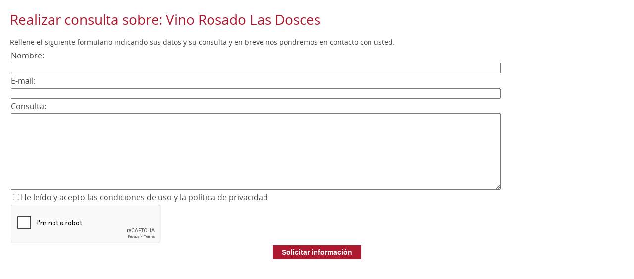

--- FILE ---
content_type: text/html
request_url: https://www.vinosycavasonline.es/consulta_producto.php?products_id=354
body_size: 1126
content:
<html>
<head>
<script language="javascript">

var i=0;

function resize(x,y) {
	var ancho=x;
	var alto=y;
	window.resizeTo(ancho, alto);
	var width = screen.width;
	var height = screen.height;
	var leftpos = width / 2 - ancho / 2;
	var toppos = height / 2 - alto / 2;
	window.moveTo(leftpos, toppos);
	self.focus();
}

function cerrar(){
	parent.$.fancybox.close();
}
function comprobarFormProduct(){
	
	mensajeAlert= '';
	if(document.getElementById("privacidad").checked == false){
		mensajeAlert+="-"+"Debe aceptar las condiciones de uso."+"\n";
		alert(mensajeAlert);
		return false;
	}
	return true;
}
</script>
<meta http-equiv="Content-Type"  content="text/html; charset=utf-8" />
<link rel="stylesheet" type="text/css" href="stylesheet.css" />
<script src="scripts/jquery.min.js"></script>
<script type="text/javascript" src="scripts/fancybox/jquery.fancybox-1.3.4.js"></script>
<link rel="stylesheet" type="text/css" href="scripts/fancybox/jquery.fancybox-1.3.4.css" media="screen" />
	<script src='https://www.google.com/recaptcha/api.js'></script>
	<style>
body{
    background:none;
    padding:20px;
}

.field-width {
    width:80%;
}

</style>
</head>    <body>
    <h1 class="pageHeading">Realizar consulta sobre: Vino Rosado Las Dosces</h1>
    
    <p>Rellene el siguiente formulario indicando sus datos y su consulta y en breve nos pondremos en contacto con usted. </p><form name="contact_id" action="https://www.vinosycavasonline.es/consulta_producto.php?action=send" method="post">    <table border="0" width="100%" cellspacing="0" cellpadding="2">
      <tr>
        <td class="main">Nombre:</td>
      </tr>
      <tr>
        <td class="main"><input type="text" name="name" value="" class="field-width"><input type="hidden" name="products_id" value="354">        </td>
      </tr>
      <tr>
        <td class="main">E-mail:</td>
      </tr>
      <tr>
        <td class="main"><input type="text" name="email" class="field-width"></td>
      </tr>
      <tr>
        <td class="main">Consulta:</td>
      </tr>
      <tr>
        <td><textarea name="enquiry" wrap="soft" cols="50" rows="10" class="field-width"></textarea></td>
      </tr>
	  <tr>
        <td><input type="checkbox" name="privacidad" id="ca_privacidad" /><label for="ca_privacidad">He le&iacute;do y acepto las <a target="_blank" href="https://www.vinosycavasonline.es/modal/condiciones.php" id="condiciones">condiciones de uso</a> y la <a target="_blank" href="https://www.vinosycavasonline.es/modal/privacidad.php" id="lopd">pol&iacute;tica de privacidad</a></label></td>
      </tr>
      <tr>
        <td class="main">
                        <div class="g-recaptcha" data-sitekey="6LcqT1ooAAAAAP8l1a6IUSHk7nzFkuVAJJ4nB6FR"></div>
           
        </td>
      </tr>
      <tr>
        <td align="center"><input type="submit" name="" value="Solicitar información" class="button"></td>
      </tr>
    </table>
    </form>
    </body>
</html>

--- FILE ---
content_type: text/html; charset=utf-8
request_url: https://www.google.com/recaptcha/api2/anchor?ar=1&k=6LcqT1ooAAAAAP8l1a6IUSHk7nzFkuVAJJ4nB6FR&co=aHR0cHM6Ly93d3cudmlub3N5Y2F2YXNvbmxpbmUuZXM6NDQz&hl=en&v=N67nZn4AqZkNcbeMu4prBgzg&size=normal&anchor-ms=20000&execute-ms=30000&cb=mqizp03ylj90
body_size: 49263
content:
<!DOCTYPE HTML><html dir="ltr" lang="en"><head><meta http-equiv="Content-Type" content="text/html; charset=UTF-8">
<meta http-equiv="X-UA-Compatible" content="IE=edge">
<title>reCAPTCHA</title>
<style type="text/css">
/* cyrillic-ext */
@font-face {
  font-family: 'Roboto';
  font-style: normal;
  font-weight: 400;
  font-stretch: 100%;
  src: url(//fonts.gstatic.com/s/roboto/v48/KFO7CnqEu92Fr1ME7kSn66aGLdTylUAMa3GUBHMdazTgWw.woff2) format('woff2');
  unicode-range: U+0460-052F, U+1C80-1C8A, U+20B4, U+2DE0-2DFF, U+A640-A69F, U+FE2E-FE2F;
}
/* cyrillic */
@font-face {
  font-family: 'Roboto';
  font-style: normal;
  font-weight: 400;
  font-stretch: 100%;
  src: url(//fonts.gstatic.com/s/roboto/v48/KFO7CnqEu92Fr1ME7kSn66aGLdTylUAMa3iUBHMdazTgWw.woff2) format('woff2');
  unicode-range: U+0301, U+0400-045F, U+0490-0491, U+04B0-04B1, U+2116;
}
/* greek-ext */
@font-face {
  font-family: 'Roboto';
  font-style: normal;
  font-weight: 400;
  font-stretch: 100%;
  src: url(//fonts.gstatic.com/s/roboto/v48/KFO7CnqEu92Fr1ME7kSn66aGLdTylUAMa3CUBHMdazTgWw.woff2) format('woff2');
  unicode-range: U+1F00-1FFF;
}
/* greek */
@font-face {
  font-family: 'Roboto';
  font-style: normal;
  font-weight: 400;
  font-stretch: 100%;
  src: url(//fonts.gstatic.com/s/roboto/v48/KFO7CnqEu92Fr1ME7kSn66aGLdTylUAMa3-UBHMdazTgWw.woff2) format('woff2');
  unicode-range: U+0370-0377, U+037A-037F, U+0384-038A, U+038C, U+038E-03A1, U+03A3-03FF;
}
/* math */
@font-face {
  font-family: 'Roboto';
  font-style: normal;
  font-weight: 400;
  font-stretch: 100%;
  src: url(//fonts.gstatic.com/s/roboto/v48/KFO7CnqEu92Fr1ME7kSn66aGLdTylUAMawCUBHMdazTgWw.woff2) format('woff2');
  unicode-range: U+0302-0303, U+0305, U+0307-0308, U+0310, U+0312, U+0315, U+031A, U+0326-0327, U+032C, U+032F-0330, U+0332-0333, U+0338, U+033A, U+0346, U+034D, U+0391-03A1, U+03A3-03A9, U+03B1-03C9, U+03D1, U+03D5-03D6, U+03F0-03F1, U+03F4-03F5, U+2016-2017, U+2034-2038, U+203C, U+2040, U+2043, U+2047, U+2050, U+2057, U+205F, U+2070-2071, U+2074-208E, U+2090-209C, U+20D0-20DC, U+20E1, U+20E5-20EF, U+2100-2112, U+2114-2115, U+2117-2121, U+2123-214F, U+2190, U+2192, U+2194-21AE, U+21B0-21E5, U+21F1-21F2, U+21F4-2211, U+2213-2214, U+2216-22FF, U+2308-230B, U+2310, U+2319, U+231C-2321, U+2336-237A, U+237C, U+2395, U+239B-23B7, U+23D0, U+23DC-23E1, U+2474-2475, U+25AF, U+25B3, U+25B7, U+25BD, U+25C1, U+25CA, U+25CC, U+25FB, U+266D-266F, U+27C0-27FF, U+2900-2AFF, U+2B0E-2B11, U+2B30-2B4C, U+2BFE, U+3030, U+FF5B, U+FF5D, U+1D400-1D7FF, U+1EE00-1EEFF;
}
/* symbols */
@font-face {
  font-family: 'Roboto';
  font-style: normal;
  font-weight: 400;
  font-stretch: 100%;
  src: url(//fonts.gstatic.com/s/roboto/v48/KFO7CnqEu92Fr1ME7kSn66aGLdTylUAMaxKUBHMdazTgWw.woff2) format('woff2');
  unicode-range: U+0001-000C, U+000E-001F, U+007F-009F, U+20DD-20E0, U+20E2-20E4, U+2150-218F, U+2190, U+2192, U+2194-2199, U+21AF, U+21E6-21F0, U+21F3, U+2218-2219, U+2299, U+22C4-22C6, U+2300-243F, U+2440-244A, U+2460-24FF, U+25A0-27BF, U+2800-28FF, U+2921-2922, U+2981, U+29BF, U+29EB, U+2B00-2BFF, U+4DC0-4DFF, U+FFF9-FFFB, U+10140-1018E, U+10190-1019C, U+101A0, U+101D0-101FD, U+102E0-102FB, U+10E60-10E7E, U+1D2C0-1D2D3, U+1D2E0-1D37F, U+1F000-1F0FF, U+1F100-1F1AD, U+1F1E6-1F1FF, U+1F30D-1F30F, U+1F315, U+1F31C, U+1F31E, U+1F320-1F32C, U+1F336, U+1F378, U+1F37D, U+1F382, U+1F393-1F39F, U+1F3A7-1F3A8, U+1F3AC-1F3AF, U+1F3C2, U+1F3C4-1F3C6, U+1F3CA-1F3CE, U+1F3D4-1F3E0, U+1F3ED, U+1F3F1-1F3F3, U+1F3F5-1F3F7, U+1F408, U+1F415, U+1F41F, U+1F426, U+1F43F, U+1F441-1F442, U+1F444, U+1F446-1F449, U+1F44C-1F44E, U+1F453, U+1F46A, U+1F47D, U+1F4A3, U+1F4B0, U+1F4B3, U+1F4B9, U+1F4BB, U+1F4BF, U+1F4C8-1F4CB, U+1F4D6, U+1F4DA, U+1F4DF, U+1F4E3-1F4E6, U+1F4EA-1F4ED, U+1F4F7, U+1F4F9-1F4FB, U+1F4FD-1F4FE, U+1F503, U+1F507-1F50B, U+1F50D, U+1F512-1F513, U+1F53E-1F54A, U+1F54F-1F5FA, U+1F610, U+1F650-1F67F, U+1F687, U+1F68D, U+1F691, U+1F694, U+1F698, U+1F6AD, U+1F6B2, U+1F6B9-1F6BA, U+1F6BC, U+1F6C6-1F6CF, U+1F6D3-1F6D7, U+1F6E0-1F6EA, U+1F6F0-1F6F3, U+1F6F7-1F6FC, U+1F700-1F7FF, U+1F800-1F80B, U+1F810-1F847, U+1F850-1F859, U+1F860-1F887, U+1F890-1F8AD, U+1F8B0-1F8BB, U+1F8C0-1F8C1, U+1F900-1F90B, U+1F93B, U+1F946, U+1F984, U+1F996, U+1F9E9, U+1FA00-1FA6F, U+1FA70-1FA7C, U+1FA80-1FA89, U+1FA8F-1FAC6, U+1FACE-1FADC, U+1FADF-1FAE9, U+1FAF0-1FAF8, U+1FB00-1FBFF;
}
/* vietnamese */
@font-face {
  font-family: 'Roboto';
  font-style: normal;
  font-weight: 400;
  font-stretch: 100%;
  src: url(//fonts.gstatic.com/s/roboto/v48/KFO7CnqEu92Fr1ME7kSn66aGLdTylUAMa3OUBHMdazTgWw.woff2) format('woff2');
  unicode-range: U+0102-0103, U+0110-0111, U+0128-0129, U+0168-0169, U+01A0-01A1, U+01AF-01B0, U+0300-0301, U+0303-0304, U+0308-0309, U+0323, U+0329, U+1EA0-1EF9, U+20AB;
}
/* latin-ext */
@font-face {
  font-family: 'Roboto';
  font-style: normal;
  font-weight: 400;
  font-stretch: 100%;
  src: url(//fonts.gstatic.com/s/roboto/v48/KFO7CnqEu92Fr1ME7kSn66aGLdTylUAMa3KUBHMdazTgWw.woff2) format('woff2');
  unicode-range: U+0100-02BA, U+02BD-02C5, U+02C7-02CC, U+02CE-02D7, U+02DD-02FF, U+0304, U+0308, U+0329, U+1D00-1DBF, U+1E00-1E9F, U+1EF2-1EFF, U+2020, U+20A0-20AB, U+20AD-20C0, U+2113, U+2C60-2C7F, U+A720-A7FF;
}
/* latin */
@font-face {
  font-family: 'Roboto';
  font-style: normal;
  font-weight: 400;
  font-stretch: 100%;
  src: url(//fonts.gstatic.com/s/roboto/v48/KFO7CnqEu92Fr1ME7kSn66aGLdTylUAMa3yUBHMdazQ.woff2) format('woff2');
  unicode-range: U+0000-00FF, U+0131, U+0152-0153, U+02BB-02BC, U+02C6, U+02DA, U+02DC, U+0304, U+0308, U+0329, U+2000-206F, U+20AC, U+2122, U+2191, U+2193, U+2212, U+2215, U+FEFF, U+FFFD;
}
/* cyrillic-ext */
@font-face {
  font-family: 'Roboto';
  font-style: normal;
  font-weight: 500;
  font-stretch: 100%;
  src: url(//fonts.gstatic.com/s/roboto/v48/KFO7CnqEu92Fr1ME7kSn66aGLdTylUAMa3GUBHMdazTgWw.woff2) format('woff2');
  unicode-range: U+0460-052F, U+1C80-1C8A, U+20B4, U+2DE0-2DFF, U+A640-A69F, U+FE2E-FE2F;
}
/* cyrillic */
@font-face {
  font-family: 'Roboto';
  font-style: normal;
  font-weight: 500;
  font-stretch: 100%;
  src: url(//fonts.gstatic.com/s/roboto/v48/KFO7CnqEu92Fr1ME7kSn66aGLdTylUAMa3iUBHMdazTgWw.woff2) format('woff2');
  unicode-range: U+0301, U+0400-045F, U+0490-0491, U+04B0-04B1, U+2116;
}
/* greek-ext */
@font-face {
  font-family: 'Roboto';
  font-style: normal;
  font-weight: 500;
  font-stretch: 100%;
  src: url(//fonts.gstatic.com/s/roboto/v48/KFO7CnqEu92Fr1ME7kSn66aGLdTylUAMa3CUBHMdazTgWw.woff2) format('woff2');
  unicode-range: U+1F00-1FFF;
}
/* greek */
@font-face {
  font-family: 'Roboto';
  font-style: normal;
  font-weight: 500;
  font-stretch: 100%;
  src: url(//fonts.gstatic.com/s/roboto/v48/KFO7CnqEu92Fr1ME7kSn66aGLdTylUAMa3-UBHMdazTgWw.woff2) format('woff2');
  unicode-range: U+0370-0377, U+037A-037F, U+0384-038A, U+038C, U+038E-03A1, U+03A3-03FF;
}
/* math */
@font-face {
  font-family: 'Roboto';
  font-style: normal;
  font-weight: 500;
  font-stretch: 100%;
  src: url(//fonts.gstatic.com/s/roboto/v48/KFO7CnqEu92Fr1ME7kSn66aGLdTylUAMawCUBHMdazTgWw.woff2) format('woff2');
  unicode-range: U+0302-0303, U+0305, U+0307-0308, U+0310, U+0312, U+0315, U+031A, U+0326-0327, U+032C, U+032F-0330, U+0332-0333, U+0338, U+033A, U+0346, U+034D, U+0391-03A1, U+03A3-03A9, U+03B1-03C9, U+03D1, U+03D5-03D6, U+03F0-03F1, U+03F4-03F5, U+2016-2017, U+2034-2038, U+203C, U+2040, U+2043, U+2047, U+2050, U+2057, U+205F, U+2070-2071, U+2074-208E, U+2090-209C, U+20D0-20DC, U+20E1, U+20E5-20EF, U+2100-2112, U+2114-2115, U+2117-2121, U+2123-214F, U+2190, U+2192, U+2194-21AE, U+21B0-21E5, U+21F1-21F2, U+21F4-2211, U+2213-2214, U+2216-22FF, U+2308-230B, U+2310, U+2319, U+231C-2321, U+2336-237A, U+237C, U+2395, U+239B-23B7, U+23D0, U+23DC-23E1, U+2474-2475, U+25AF, U+25B3, U+25B7, U+25BD, U+25C1, U+25CA, U+25CC, U+25FB, U+266D-266F, U+27C0-27FF, U+2900-2AFF, U+2B0E-2B11, U+2B30-2B4C, U+2BFE, U+3030, U+FF5B, U+FF5D, U+1D400-1D7FF, U+1EE00-1EEFF;
}
/* symbols */
@font-face {
  font-family: 'Roboto';
  font-style: normal;
  font-weight: 500;
  font-stretch: 100%;
  src: url(//fonts.gstatic.com/s/roboto/v48/KFO7CnqEu92Fr1ME7kSn66aGLdTylUAMaxKUBHMdazTgWw.woff2) format('woff2');
  unicode-range: U+0001-000C, U+000E-001F, U+007F-009F, U+20DD-20E0, U+20E2-20E4, U+2150-218F, U+2190, U+2192, U+2194-2199, U+21AF, U+21E6-21F0, U+21F3, U+2218-2219, U+2299, U+22C4-22C6, U+2300-243F, U+2440-244A, U+2460-24FF, U+25A0-27BF, U+2800-28FF, U+2921-2922, U+2981, U+29BF, U+29EB, U+2B00-2BFF, U+4DC0-4DFF, U+FFF9-FFFB, U+10140-1018E, U+10190-1019C, U+101A0, U+101D0-101FD, U+102E0-102FB, U+10E60-10E7E, U+1D2C0-1D2D3, U+1D2E0-1D37F, U+1F000-1F0FF, U+1F100-1F1AD, U+1F1E6-1F1FF, U+1F30D-1F30F, U+1F315, U+1F31C, U+1F31E, U+1F320-1F32C, U+1F336, U+1F378, U+1F37D, U+1F382, U+1F393-1F39F, U+1F3A7-1F3A8, U+1F3AC-1F3AF, U+1F3C2, U+1F3C4-1F3C6, U+1F3CA-1F3CE, U+1F3D4-1F3E0, U+1F3ED, U+1F3F1-1F3F3, U+1F3F5-1F3F7, U+1F408, U+1F415, U+1F41F, U+1F426, U+1F43F, U+1F441-1F442, U+1F444, U+1F446-1F449, U+1F44C-1F44E, U+1F453, U+1F46A, U+1F47D, U+1F4A3, U+1F4B0, U+1F4B3, U+1F4B9, U+1F4BB, U+1F4BF, U+1F4C8-1F4CB, U+1F4D6, U+1F4DA, U+1F4DF, U+1F4E3-1F4E6, U+1F4EA-1F4ED, U+1F4F7, U+1F4F9-1F4FB, U+1F4FD-1F4FE, U+1F503, U+1F507-1F50B, U+1F50D, U+1F512-1F513, U+1F53E-1F54A, U+1F54F-1F5FA, U+1F610, U+1F650-1F67F, U+1F687, U+1F68D, U+1F691, U+1F694, U+1F698, U+1F6AD, U+1F6B2, U+1F6B9-1F6BA, U+1F6BC, U+1F6C6-1F6CF, U+1F6D3-1F6D7, U+1F6E0-1F6EA, U+1F6F0-1F6F3, U+1F6F7-1F6FC, U+1F700-1F7FF, U+1F800-1F80B, U+1F810-1F847, U+1F850-1F859, U+1F860-1F887, U+1F890-1F8AD, U+1F8B0-1F8BB, U+1F8C0-1F8C1, U+1F900-1F90B, U+1F93B, U+1F946, U+1F984, U+1F996, U+1F9E9, U+1FA00-1FA6F, U+1FA70-1FA7C, U+1FA80-1FA89, U+1FA8F-1FAC6, U+1FACE-1FADC, U+1FADF-1FAE9, U+1FAF0-1FAF8, U+1FB00-1FBFF;
}
/* vietnamese */
@font-face {
  font-family: 'Roboto';
  font-style: normal;
  font-weight: 500;
  font-stretch: 100%;
  src: url(//fonts.gstatic.com/s/roboto/v48/KFO7CnqEu92Fr1ME7kSn66aGLdTylUAMa3OUBHMdazTgWw.woff2) format('woff2');
  unicode-range: U+0102-0103, U+0110-0111, U+0128-0129, U+0168-0169, U+01A0-01A1, U+01AF-01B0, U+0300-0301, U+0303-0304, U+0308-0309, U+0323, U+0329, U+1EA0-1EF9, U+20AB;
}
/* latin-ext */
@font-face {
  font-family: 'Roboto';
  font-style: normal;
  font-weight: 500;
  font-stretch: 100%;
  src: url(//fonts.gstatic.com/s/roboto/v48/KFO7CnqEu92Fr1ME7kSn66aGLdTylUAMa3KUBHMdazTgWw.woff2) format('woff2');
  unicode-range: U+0100-02BA, U+02BD-02C5, U+02C7-02CC, U+02CE-02D7, U+02DD-02FF, U+0304, U+0308, U+0329, U+1D00-1DBF, U+1E00-1E9F, U+1EF2-1EFF, U+2020, U+20A0-20AB, U+20AD-20C0, U+2113, U+2C60-2C7F, U+A720-A7FF;
}
/* latin */
@font-face {
  font-family: 'Roboto';
  font-style: normal;
  font-weight: 500;
  font-stretch: 100%;
  src: url(//fonts.gstatic.com/s/roboto/v48/KFO7CnqEu92Fr1ME7kSn66aGLdTylUAMa3yUBHMdazQ.woff2) format('woff2');
  unicode-range: U+0000-00FF, U+0131, U+0152-0153, U+02BB-02BC, U+02C6, U+02DA, U+02DC, U+0304, U+0308, U+0329, U+2000-206F, U+20AC, U+2122, U+2191, U+2193, U+2212, U+2215, U+FEFF, U+FFFD;
}
/* cyrillic-ext */
@font-face {
  font-family: 'Roboto';
  font-style: normal;
  font-weight: 900;
  font-stretch: 100%;
  src: url(//fonts.gstatic.com/s/roboto/v48/KFO7CnqEu92Fr1ME7kSn66aGLdTylUAMa3GUBHMdazTgWw.woff2) format('woff2');
  unicode-range: U+0460-052F, U+1C80-1C8A, U+20B4, U+2DE0-2DFF, U+A640-A69F, U+FE2E-FE2F;
}
/* cyrillic */
@font-face {
  font-family: 'Roboto';
  font-style: normal;
  font-weight: 900;
  font-stretch: 100%;
  src: url(//fonts.gstatic.com/s/roboto/v48/KFO7CnqEu92Fr1ME7kSn66aGLdTylUAMa3iUBHMdazTgWw.woff2) format('woff2');
  unicode-range: U+0301, U+0400-045F, U+0490-0491, U+04B0-04B1, U+2116;
}
/* greek-ext */
@font-face {
  font-family: 'Roboto';
  font-style: normal;
  font-weight: 900;
  font-stretch: 100%;
  src: url(//fonts.gstatic.com/s/roboto/v48/KFO7CnqEu92Fr1ME7kSn66aGLdTylUAMa3CUBHMdazTgWw.woff2) format('woff2');
  unicode-range: U+1F00-1FFF;
}
/* greek */
@font-face {
  font-family: 'Roboto';
  font-style: normal;
  font-weight: 900;
  font-stretch: 100%;
  src: url(//fonts.gstatic.com/s/roboto/v48/KFO7CnqEu92Fr1ME7kSn66aGLdTylUAMa3-UBHMdazTgWw.woff2) format('woff2');
  unicode-range: U+0370-0377, U+037A-037F, U+0384-038A, U+038C, U+038E-03A1, U+03A3-03FF;
}
/* math */
@font-face {
  font-family: 'Roboto';
  font-style: normal;
  font-weight: 900;
  font-stretch: 100%;
  src: url(//fonts.gstatic.com/s/roboto/v48/KFO7CnqEu92Fr1ME7kSn66aGLdTylUAMawCUBHMdazTgWw.woff2) format('woff2');
  unicode-range: U+0302-0303, U+0305, U+0307-0308, U+0310, U+0312, U+0315, U+031A, U+0326-0327, U+032C, U+032F-0330, U+0332-0333, U+0338, U+033A, U+0346, U+034D, U+0391-03A1, U+03A3-03A9, U+03B1-03C9, U+03D1, U+03D5-03D6, U+03F0-03F1, U+03F4-03F5, U+2016-2017, U+2034-2038, U+203C, U+2040, U+2043, U+2047, U+2050, U+2057, U+205F, U+2070-2071, U+2074-208E, U+2090-209C, U+20D0-20DC, U+20E1, U+20E5-20EF, U+2100-2112, U+2114-2115, U+2117-2121, U+2123-214F, U+2190, U+2192, U+2194-21AE, U+21B0-21E5, U+21F1-21F2, U+21F4-2211, U+2213-2214, U+2216-22FF, U+2308-230B, U+2310, U+2319, U+231C-2321, U+2336-237A, U+237C, U+2395, U+239B-23B7, U+23D0, U+23DC-23E1, U+2474-2475, U+25AF, U+25B3, U+25B7, U+25BD, U+25C1, U+25CA, U+25CC, U+25FB, U+266D-266F, U+27C0-27FF, U+2900-2AFF, U+2B0E-2B11, U+2B30-2B4C, U+2BFE, U+3030, U+FF5B, U+FF5D, U+1D400-1D7FF, U+1EE00-1EEFF;
}
/* symbols */
@font-face {
  font-family: 'Roboto';
  font-style: normal;
  font-weight: 900;
  font-stretch: 100%;
  src: url(//fonts.gstatic.com/s/roboto/v48/KFO7CnqEu92Fr1ME7kSn66aGLdTylUAMaxKUBHMdazTgWw.woff2) format('woff2');
  unicode-range: U+0001-000C, U+000E-001F, U+007F-009F, U+20DD-20E0, U+20E2-20E4, U+2150-218F, U+2190, U+2192, U+2194-2199, U+21AF, U+21E6-21F0, U+21F3, U+2218-2219, U+2299, U+22C4-22C6, U+2300-243F, U+2440-244A, U+2460-24FF, U+25A0-27BF, U+2800-28FF, U+2921-2922, U+2981, U+29BF, U+29EB, U+2B00-2BFF, U+4DC0-4DFF, U+FFF9-FFFB, U+10140-1018E, U+10190-1019C, U+101A0, U+101D0-101FD, U+102E0-102FB, U+10E60-10E7E, U+1D2C0-1D2D3, U+1D2E0-1D37F, U+1F000-1F0FF, U+1F100-1F1AD, U+1F1E6-1F1FF, U+1F30D-1F30F, U+1F315, U+1F31C, U+1F31E, U+1F320-1F32C, U+1F336, U+1F378, U+1F37D, U+1F382, U+1F393-1F39F, U+1F3A7-1F3A8, U+1F3AC-1F3AF, U+1F3C2, U+1F3C4-1F3C6, U+1F3CA-1F3CE, U+1F3D4-1F3E0, U+1F3ED, U+1F3F1-1F3F3, U+1F3F5-1F3F7, U+1F408, U+1F415, U+1F41F, U+1F426, U+1F43F, U+1F441-1F442, U+1F444, U+1F446-1F449, U+1F44C-1F44E, U+1F453, U+1F46A, U+1F47D, U+1F4A3, U+1F4B0, U+1F4B3, U+1F4B9, U+1F4BB, U+1F4BF, U+1F4C8-1F4CB, U+1F4D6, U+1F4DA, U+1F4DF, U+1F4E3-1F4E6, U+1F4EA-1F4ED, U+1F4F7, U+1F4F9-1F4FB, U+1F4FD-1F4FE, U+1F503, U+1F507-1F50B, U+1F50D, U+1F512-1F513, U+1F53E-1F54A, U+1F54F-1F5FA, U+1F610, U+1F650-1F67F, U+1F687, U+1F68D, U+1F691, U+1F694, U+1F698, U+1F6AD, U+1F6B2, U+1F6B9-1F6BA, U+1F6BC, U+1F6C6-1F6CF, U+1F6D3-1F6D7, U+1F6E0-1F6EA, U+1F6F0-1F6F3, U+1F6F7-1F6FC, U+1F700-1F7FF, U+1F800-1F80B, U+1F810-1F847, U+1F850-1F859, U+1F860-1F887, U+1F890-1F8AD, U+1F8B0-1F8BB, U+1F8C0-1F8C1, U+1F900-1F90B, U+1F93B, U+1F946, U+1F984, U+1F996, U+1F9E9, U+1FA00-1FA6F, U+1FA70-1FA7C, U+1FA80-1FA89, U+1FA8F-1FAC6, U+1FACE-1FADC, U+1FADF-1FAE9, U+1FAF0-1FAF8, U+1FB00-1FBFF;
}
/* vietnamese */
@font-face {
  font-family: 'Roboto';
  font-style: normal;
  font-weight: 900;
  font-stretch: 100%;
  src: url(//fonts.gstatic.com/s/roboto/v48/KFO7CnqEu92Fr1ME7kSn66aGLdTylUAMa3OUBHMdazTgWw.woff2) format('woff2');
  unicode-range: U+0102-0103, U+0110-0111, U+0128-0129, U+0168-0169, U+01A0-01A1, U+01AF-01B0, U+0300-0301, U+0303-0304, U+0308-0309, U+0323, U+0329, U+1EA0-1EF9, U+20AB;
}
/* latin-ext */
@font-face {
  font-family: 'Roboto';
  font-style: normal;
  font-weight: 900;
  font-stretch: 100%;
  src: url(//fonts.gstatic.com/s/roboto/v48/KFO7CnqEu92Fr1ME7kSn66aGLdTylUAMa3KUBHMdazTgWw.woff2) format('woff2');
  unicode-range: U+0100-02BA, U+02BD-02C5, U+02C7-02CC, U+02CE-02D7, U+02DD-02FF, U+0304, U+0308, U+0329, U+1D00-1DBF, U+1E00-1E9F, U+1EF2-1EFF, U+2020, U+20A0-20AB, U+20AD-20C0, U+2113, U+2C60-2C7F, U+A720-A7FF;
}
/* latin */
@font-face {
  font-family: 'Roboto';
  font-style: normal;
  font-weight: 900;
  font-stretch: 100%;
  src: url(//fonts.gstatic.com/s/roboto/v48/KFO7CnqEu92Fr1ME7kSn66aGLdTylUAMa3yUBHMdazQ.woff2) format('woff2');
  unicode-range: U+0000-00FF, U+0131, U+0152-0153, U+02BB-02BC, U+02C6, U+02DA, U+02DC, U+0304, U+0308, U+0329, U+2000-206F, U+20AC, U+2122, U+2191, U+2193, U+2212, U+2215, U+FEFF, U+FFFD;
}

</style>
<link rel="stylesheet" type="text/css" href="https://www.gstatic.com/recaptcha/releases/N67nZn4AqZkNcbeMu4prBgzg/styles__ltr.css">
<script nonce="7Z4s-Y9gDpuqWd3P4T-_qQ" type="text/javascript">window['__recaptcha_api'] = 'https://www.google.com/recaptcha/api2/';</script>
<script type="text/javascript" src="https://www.gstatic.com/recaptcha/releases/N67nZn4AqZkNcbeMu4prBgzg/recaptcha__en.js" nonce="7Z4s-Y9gDpuqWd3P4T-_qQ">
      
    </script></head>
<body><div id="rc-anchor-alert" class="rc-anchor-alert"></div>
<input type="hidden" id="recaptcha-token" value="[base64]">
<script type="text/javascript" nonce="7Z4s-Y9gDpuqWd3P4T-_qQ">
      recaptcha.anchor.Main.init("[\x22ainput\x22,[\x22bgdata\x22,\x22\x22,\[base64]/[base64]/[base64]/[base64]/[base64]/UltsKytdPUU6KEU8MjA0OD9SW2wrK109RT4+NnwxOTI6KChFJjY0NTEyKT09NTUyOTYmJk0rMTxjLmxlbmd0aCYmKGMuY2hhckNvZGVBdChNKzEpJjY0NTEyKT09NTYzMjA/[base64]/[base64]/[base64]/[base64]/[base64]/[base64]/[base64]\x22,\[base64]\\u003d\\u003d\x22,\x22wpbDnsK7wpXDksKAwrXCl1xYNxzCicOYfcKmFUl3woJAwpXChMKZw47DoyzCksKWwpPDhwt/EVMBD2jCoUPDi8OIw51swq0PE8KdwofCo8OAw4sRw7tBw44hwpZkwqxBG8OgCMKoJ8OOXcK/w5krHMO5QMOLwq3DtyzCjMOZN2DCscOgw71dwptuY1lMXSXDhntDwojCjcOSdWUvwpfCkBDDijwdUcKLQ09XYiUQF8KQZUdbPsOFIMO5YFzDj8OqeWHDmMKOwr5NdXvCh8K8wrjDvE/Dt23DgHZOw7fChcKqMsOKecKYYU3DjcOrfsOHwq/CnArCqRFUwqLCvsKjw6/ChWPDpS3DhsOQLMKMBUJLDcKPw4XDl8KOwoU5w77Dm8OidsOlw6BwwowiSz/DhcKYw5YhXxZ9woJSCCLCqy7CnwfChBlew7oNXsKQwonDohpqwot0OXXDlTrCl8KsHVFzw483VMKhwrkkRMKRw6sSB13CgVrDvBBEwrfDqMKow5giw4d9IxXDrMOTw6XDmRM4wrrCgD/DkcOWMGdSw7tfMsOAw5NjFMOCTcKrRsKvwr/[base64]/M3YrwpEtVXcDFj7CmWhlw5zDph1Vwq9lBSZ6ScOQGMKEwoc/GcK8AB8jwrsnVcO1w40QQsO1w5lsw7s0CC/Dg8O+w7JwMcKkw7pSacOJSwPCt1XCqmDCihrCjh7CqztrQcOXbcOow7wXORgZJMKkwrjCuhwrU8KOw490DcKSN8OFwp4Lwq09wqQgw73Dt0TChcOHeMKCH8OmBi/[base64]/Dl8OMwrkIw4kLecKGOWTCq8KOOMOVwo3Dpys0wp/DrsKTNSkSa8OVJGgoTsOda07Do8KNw5XDv3VQOx4Qw5rCjsO3w483wpjDqG/CghdJw7PCpiNgwp4KZxMQRB7CpcKgw5fCgsKew54RMAfCkytowodhNsKDRsKAwpLCsAkTTiTCvVjDmE8Mw6kpw6vDnR57NnZHHcKXw7x6w6JAwrEYwqfDtRXCmAvCu8KKwrrDrDwJUMK/wqnDji8hZMONw5HDrcKKw4bDlEnCkGF5bsOCJcKnIcK7w4fClcKeU195w6DCusOXTlAbH8KnCgDCj0MgwqVyUWFYLMOwbFjDnXvCscODIMOgcgvCp3coR8KcWMKKw43CtEVhU8OkwqTCh8KcwqjDjjFRw5ZvMcOYw5E8MV/DiwxlL1pzwpEnwqIjS8OsKDcFZcKfcknDvw03O8OVw5USw5TCmsOvRsOTw6bDtMKtwrEFFSjCgMOYw6rCklfCikAww5w9w4FUw5bDtmrCtMOnFcKew60fCsKyL8O+wpBOI8Oww4Zpw5LDlMKMw4DCvx7CkQRTd8Ojw6ckKTvCusKsJ8KDdMOpUxQ9CX/CjsOkWA18VMOifsO4w7JuH1fDgEA+FBFzwp0Nw4oHe8OmV8OEw5jDiybCinRoWnjDiDHDpsKkIcOiYVg/w4k/[base64]/DnTVvw4zCk8OpLsOkw79Qw44xH8KAw7paEsKSwqjDpnLCgsKSw7zCvAEYL8K5wr5iBzDDpsKrBGrDlMOzNX9JXQ/[base64]/Cn1HCpMO/TcK2CipiMWVgGMO5RsOiw7dgw4DDp8Krw6fCkMKiw63CsVJ8dxMTOiV/dx8+w4TCpMKvNMOpcxPCkmPDhsO5wrDCoBjDvsOuwrl2FUbDuw5ywodRLsOhwqEsw694d27Cq8OeSMObw6RORRtGw4zCg8OSGw3Cl8O5w7HDhXXCv8KRLkQ/wo5mw4ZBbMOrwop5SkfDhzpkw7cdZ8OGe3nCsSzDtwTCoUsZIMK4KcOQU8O3JsKDWMKBw4wPIVh3JBnCp8ObTg/DlMKiw7PDlRXCuMOEw69IRQTDtX3Cu1ddwpAneMKTRMO0wqY4aEweacKRwpJWGcKaSTDDqiHCuTslBDAjfcKpwqllWcKgwrpLwr1Ow7fCtXQow4QMXjPDt8KyaMOAWVnDjBJFHUDDkGzCgcOkfMOWLDArSnbCpcOiwozDqn3Cnjg/wr3CriLCkcOOwrbDtcOCSsKCw4bDssKXeg83YMK8w5zDpR9ew57DinjDhcKBBF/DtVNjTToVwpjCs1XCjMKqwq7DpWBywqo4w5VvwrIjXU/[base64]/DosOpwp0VbUnChw5jNVzClsO4X8KGJQVAw7VXW8K/JcKQw4jCusKrGC/[base64]/CmkxgeHPCtltuw4jDn8Kuwq5EDcO5w5kFwpxRwqFEUwzCvcO0wpJOUMOWwpUgY8OBwoxPwrDDlzpMAMOZwr/DjMKPwoNowrHDpkXDoFMjVE01BVjCusKTw6FEUG0xw6vClMK2w4fCoTTCj8O0A10RwpPCgXonMcOvwrXDkcOdXcOAK8O7woDDt2lXM03DqynCsMOgw6PCigbCicKQIyXCi8Oew5E5BibDijTDoQ/DsDjCgyQrw7bDsT5baSI7Y8KZczAdcg3ClsKPYXgpQ8OASMO+wqsEwrVcWMKDO2o0wrTCtcKOPwzCq8KxLsK2w5xIwrMuIAJZwpDDqwbDvRtiwqhTw7AmdsOwwphSNQLCtsKiSlccw5jDrMKFw7HDgsOAwoLDtV/ChSTDo2HDnTvCkcKyWjXDtm09OMKqw5Nowq/DikPDncKoZXDDs1vCusOBWsOcZ8OYw5jCpHYGw4sXwpcSJsK2wo8Fw6vDlTbDjsOxN0TCjisQRcO7FEHDogQIGUZeRsKywqjDvsO8w5xkcULCncKpbgJKw64+TnHDqUvCocKJbcKQRMOUYsKyw4HClAnDrFLCv8KOw4d6w5diZsOnwqbCtTHDtEnDoV7DnWTDohHCtF/[base64]/ChQRzcMKowpVRwobDpsOawpfDgQsCNcOTG8OSf2chKcOtw7Zrwp/CsTMNwrgVwqFtwqDCsSVMHy1+MMKNwr/[base64]/[base64]/DkABwDsOvfcOvw4cfGMOvwpHClMKdMMOCLn5aM1lfUcOAPsOKwpx7GmvCi8OYwpsRCCQ8w6AiDzPCjSnDtU4hw5fDusK0FQ3CpQYue8OJAcOMw4PDuCAVw6UUw6/[base64]/[base64]/CunUVSm41NBfDhi4dwrPDmMOnOxFUNMK8w6BPSMKew4/DlwodN2gCfMOmQMKPwp3Do8OnwosGw7XDrQTDhMKtwogFw7FMw6wPbVXDs0wOw6/CtEnDp8KATcKcwqdiwo/CucK/[base64]/KsKLVzDDsMKXSxLCgMOBCsO9ahfDrV7CuTLCsRQ7asKpwoknw63CosKSwpjCmlnCtBFwODkOLUheDMKrHwAiw5TDjMOMUDlEWcKrcSROw7bDt8O4w6I2w5HCpC3CqynCucK2RWvDp3Q9DkZ1PHAfwoERw7TChCHCo8ONwp/CgEopworDvlgFw57CgSktAl7CqyTDncKjw6Now6rCo8O7w5/[base64]/DhnPClcK2UMO/EcORwr4RAMKkwpUja8KNwo9qNcORw6AzdGQkL1fCpsOUThTCrCjDgVDDtDvComJhIcKrdCoewp7Cu8KEw4U9wrx4GsKhRzvCon3CksKqw4wwdU3CicKZw64ebcODwqrDhcK7b8OpwojCkQ5owo/Di11dDsOfwr/CosO5PcK4B8OVw4UgesKcw59aJsODwr7DiGbDgcKBKVDCm8K3WMOnHMOYw57DmcOCbyDDrcOuwp7Cq8OsQ8K/wqvDkMOJw5Zvw40/Jj0hw6hDY3A2ZAHDjiHDg8OzQsK4fcODwohPJsOiUMK6w4MMwq/CtMKCw7TDoSDDgsOKeMKgahpiRzXCpMOSHMOhw4vDrMKdwo9bw5vDvysaCHrCmy1Cc1oSM3Yfw7UbTcO4wpZuNwPCjjbDscOowrtowpd1FsKHL0/[base64]/[base64]/aDVHIMK1ZyzCoUXDkcOyCcKfGBLCh8OIwrLDrjPCrMO7Skc+w5NfXhnCvFcRwpRYC8K/wo5EJ8OUWyLCsXkbwqF/wrrCmEAtwpt4HsOrbFvCuQ/[base64]/DsAljw5Mew4oEcULClsOMw5LCnMOOwrpALcKdwrbDqV3DgsKHMxg2wpzDokwHJMOyw6kjw7w9VsKmWARIS3tqw4F/wqfCsQEGw4zCt8OCCFvCgsO9w4PDssOgw53CpsKtwqkxwoFlw7fCu3RfwqnCnQwCw7/Dl8KFwoZIw6/CtDQNwpzCrmfClcKqwo9Rw4kcUsOqDTV7w4LDiwnCgEzDu1/Ds37CgMKCIntlwrFAw6HChx/CiMOUw40Qw5ZJIsOhw5fDuMKHwq7CmRABwqnDisK6OS4bwrPCsAV0RFd0wpzCs2cXNkbCpiDCgEfCkMOgwo/[base64]/[base64]/DqsODN8OCw5pQw6zDssO6AcKYIzwVKcKPRlRVUcOgJMKyTMOzPcOwwrbDhUzDmsKjw7TCiCLDpg5AUhjCiG8yw41pw6YVwqjCoyHDrTzDkMKXTMOqwo9owo7CoMKjw4HDjyBAYsKTFcK+wrTClsKnPltKI1rCk1oAwpHCvk1Xw6TCgWTCvFEVw7MqCwbCv8Kqwphqw5/Ds1B6WMK8XcKCHsO8LDAEK8O2Q8O6w4xHYCrDt2LCm8KpTV5tGSMVwqIZK8ODwqVzw5PCnnIdw4PDmhXDjsO5w6fDghnDuT3DjB9/[base64]/wpHCnBvDhsO/fVfDqRAGwqp+wqHCkMOZwqJhHFPDlcOABDBeJXBNw4TDhQlDw63Ct8KhfsKREzZVwpQcBcKRw6/ClsOlwr3CtsK6TXhiWzRHYSQ9wrDDm0ocQ8ORwpwFw51hI8K9SsK/IcKrwqDDsMK+dMOUwpnCv8Kdw7MRw5Qmw7E2SsKhXTxww6fDo8OIwq3ClMONwoTDuC/CoH/DmMOowoZGwonCscODT8K5w5pmU8OTwqXCpx45CMKPwqQwwqpfwpfDocO+woxsCsK9esK4woXCkwvCj23Ds1hhWDkMQHDChsK4WsOvQUplNArDoBt6Eg0lw6B9V0rDriY+AxrCpA1kwpxswqZtPsOsacOTw5DCv8OVYMKuw50MFSs/WsKRwrzDqcOawoJHw5ULwo/DtsKlb8KgwoMOZcK9wqJFw5HCpcOGw49sDMKdb8OfY8O9w5Bxw7Nvw7d1wrfCiQ0/w6fCo8OHw5tKNcKeCA7Cp8KOcwbCk1bDscOwwpnDigF3w7DChcOfFcKtU8OCwoxxZ1dEwqrCgcOPwqNONRPDgsKVw47CkGc/w47DtsO9UGHDj8OYDT/CuMOXMmfCsFkAwrDCtAjCmjZow684VsO+CFNhwqbCisKJw63Dj8Kww6/Dt04VMMOGw7/[base64]/ZDPDusOJw65zw4VmwovDpQbDsnjDt8K2wrvCrMKUwp0oD8ORbcOyMVRcHMK+wrrCpjlLbXjDuMKsYnXCuMKmwpQow5jCiBXCoHbCvFvCsFbCncOEQsK/[base64]/CkywPPktIenfDm8OhY8OFNcKTCMKVwqEZLk1yVFXChSHDr3pDwpjDlFB/ZcKTwpXDjsKpwpBNw7BrwqLDjcKRwqfCh8OnaMKIw53DvsOJwrEIMynDjcKYw7fCvMKBMn7Dp8KAwoLDvMOUfj7DmU0KwpF9BMK+woHDoypqw48DYsK/QnIgH3F2wrrChx8DIsKUTcKjdzMmX1kWPMOkwrDCqsKHXcKwOBQyCV7CmAIdLzjDssKww5LCvmTDimHDrMOPwrrCswPDvDDCpcKJO8KzIsKcwqTCisOnG8OUa8KDw4LCsyfDnHfChwMew7LCv8OWMBR3wqTDozRTw4Mow6N/wql0UGoSwqoWw61tVipkXGXDpkLDpsOidzdrwooZZCzCu30eYMO+EsOzw7TCvwnCscKywqzDncOcfMOiGzzCnTM/w6jDg07DmsOiw6o/wrDDlsKQFD/DtykUwo3DjiBkICrDiMOnwpsgw67DgwZuH8KCwqBGwrvDicKuw4PDlmcWw6XChsKSwoZ3wpFyDMK5w7HChMKCHsO8EcO2woLCmsKiw697w6TClMODw7Mvf8KoS8OUB8Ojw67Cqm7CncOtKhrCgmvCuA8IwrjCjsO3FsOfwodgwqQWNgUZwogmVsKHw6wxZmEDw4YCwp/Dq3vClMOVOm4ew4PCqTo1esOUwpvCqcOqwrbCkSPDpcKhRWxmwrjDknRNGcO3woVlwpDCvsOzw4Z5w4hqwpXCrEpJMhDCl8OqXwtKw6DCrMKRIQVmwonCvHDClV0rGivCnFQUAhLCnEvChwBeA3XCocOjw7XCmT/DvjY+AcODwoAJKcORw5QqwobCpsKDPlBCwojClW3CuQfDlGjCmScAb8OXa8O7wrkFwpvDmgxsw7fCnsKgw73DrTPCsC5eJTnCmMOlw4sZPkESAsKJw7zCujjDiTBdIQnDrsKmw4/CisORH8OJw6nCigk2w51HSF0GC0HDo8OWW8K5w6Zmw4rCiSzDnH7DoVVXecObfnckcHt8VsKbDsO9w57CuDrCisKQwpEcwqPDtBHDvcOkccO0BcOPCHN0cHpawqAMaFrChMKKV2QQw6DDri0aRcKudHXDtU/DiHFpecKwFTbCgcODwrbCoCoiwoXDhVdrJcOJAmUPZgfCrsKAwrBnfRLDtsKrwoHCg8KawqU7w5TDicKCw4zDj17CscK+w7DDnhzCuMKZw5fCp8OmIE/DjcKiN8Odw5MpbMKgX8ODOMKkYnUPwr5gTMO1VDPDo3TDryTCuMOrZQrCm2/Cq8OZwpbDokbCgMOtwpIRKi0Gwqlsw545wo3CmMKZccK5JsKEEBLCscK0HcOzZShhwofDlsKGwqPDvsK5w5XCm8Kow4Q2wprCq8OODMOaNcOxw7Zpwq43w5M5D23Ds8OBasOuwokJw59zwrkXdCtOw7Jaw6N2K8O0AVdqw6rDqcOXw5zDssKnSyjCsS/DsCXChADCpMKDI8KDKgfDmsOsPcKtw4gmDAzDi3DDnDnCklFAwoTDq2ovwpvCjMOdwrRWwqwuHl3DqcOJwp0EGFo6XcKew6jDnMK8LsOkDMKTwqFjFMOBw4jCq8KxUyYqw7vCgCMQextlwrjClMOxOMKwcQ/DlwhVwoJSEHXCicOEwo1hVzZkIMOIwoQDJsKuLcKZwrpvw5RHRwjCp0hCwoLCrsOqKl4nwqUywr8fF8K0w7nCiSrDgsO+eMK5wqHClhUpHiPDlcK1wrzCu1/[base64]/CncORCMK4w7vCj2dPw7/Dn3zDui7Cv8O+w43DkcOhwrlpw7EfAyAJwq8eJx1nwp/Co8OkNsKIwojCmsK6w6xVCsOpPGtVw6EdfsOFw4cZwpZYZcK3w4Bjw7Q/w4DCo8K7DS/[base64]/wrZbw4jDvMOXwozCq0RUWEcBw7g8wrrDm0A+w7ICwpQ4w6rDqMKpWsKKVcK6wovCisKdw53CuGA5wqvClsOpZSo6G8K9EDTDhz/CqgzCpsKEDcKow5XDtcKhdnPCgsO6w4d8DMOIw6/DqGTDrcO3MnfDj2LCjQHDuk3DisOBw6sPw4XCoTbCnwQwwpw6w7USBsK8fsO6w5Bzwotxwq3CmQ3DvXMTw6LDuDvCt3/DkjAawoHDisK8w5hBSyvDhzzCmsO2w4ARw53Dn8KTwq7ClxvCqcOGw6fCscONwq04VRXCiU/CuyJCSh/Dklp+woslw67CimfCjHXCs8K+wq7CsiMzwrbChsK+wpNiV8OywrUTCWXDtnoNd8K4w4sSw5TCjMO4wpLDpcOyegnDpcKkwr/Cik/DucKtEsKYw5vCssKuwqzCrRw9EcKiKlBQw6N4wpplwot6w55dw7XDuGYlCsO0woYvw4BQCTQVwrfDhETDrcK9wp7CiiHDscOVw57Ds8KSa1FVfGBVLg8jKMOBw4/DtMO3w7ZmBkkLA8KwwrM0SWvDi39/[base64]/DpF9ewqHCtnBlwoPCoghYV8OPw5PDucKNw6PDkA5SA0rCqcOgfgJLcMKTeyrCmVfDosO4eFDDtiBbBQvDvRzCtsOqwqHCmcOtEW3DlAgqwpbDgwkzwoDCnsKnwoJJwqLDgi92HTbDgcO/w49bGMOHwqDDrm/[base64]/DpsK3M1ksXsKjw5Ryw5vDi33DrURHw7vCrcOVwqN8JcKNLGHDlcOdK8OHRwzCjljCvMKzdTtJX2fCgsORTVXDgcO/woLDsVHCjjXDlcOAwrAqJ2IEAMKcLFlUw6l7w7dHXsOPw51SSyXDhsOew5LCqsKsacKDw5p/BTPDklnCp8KhF8Oqw5rDv8O9wrXCoMOIw6jCulZzw4kJJ1LDhChIRTLDshDCtcO7w4/DqVZUwpNWwoBfwp4TUMOWT8KKWX7DkcKuwrY9ASJ5OcObOBx8HMKqwqQcNMK0IMKGccK4d17DsHhCbMKew6V3w57DscKSwpXChsK+Vx53wq55NMKywqLDj8KNcsKPAMOMwqF+wphWw57DomHDu8OrIEI6K2LDuz7Dj2Y8WSN7ZnPCkR/DrWLCiMOdRwkeQMK2wqnDuHHCiB7DoMKywqvCs8Odw454w690HVrCpV7DpRTDoQzDhSXCq8ODfMKeW8KMw5DDgDwqalzDv8OXw7pawrRfYxvDrgZvCzIQw5hDJUB2w6o+wr/DiMO5wrEBUsKpwokeCxkVJVLDtsKSa8O/YMOJATxHwoZGd8KQTnhzwosXw5U/[base64]/[base64]/[base64]/CkMKSe8OMHxPDhTUow5LCl8Oow6zDscKNw4w7dMOqGB/DhcOjw4IWw5jDqw/DmsKQQMOdDcOoccKuZ2d+w5JkBcOmaU3DmMOFWBrCimHDiR5oX8OCw5Q/woQXwq9Vw4pFwqdcwoFGdVx7wpl7w4YSXELDgMOZPsKMU8KXDMOWZcO3WEzDvQI9w5RSXwnCjMOiKV0vd8KwRRzCr8OTTcOiwpbDu8KpYCzDisKtLi/Ch8Olw4DCv8Ozw6wWWMKBwrQUYQHDgwzCll7DoMOhX8KtPcOlXFBFwo/Dhw9/wq/DsihfesOuw4I8KFMGwqTDnMOOLcK1eBErfVPDpMKtw7BLw4DDhU7Cr1XCliHDnz8twrrDiMOzwqokC8K8wrzCnsK0w4lvW8KSwqjDvMKxTsO0OMOGw61HMh1qwq/Dk0jDtMOkcsO1w6A3w7FhEsOZLcOzw7cewp8ISTnCuwUrw5TDjRkbw5lbNzHDncK7w7fClmXCsxJtaMODeQLCpMKawp3DtMOGwoHCo3cNIcKSwqwmagfCscOCwplDFzEow6DCv8KoD8ORw69UaELCmcKDwqN/w4BPTcKOw7PDgsOCwrPDjcOGeGPDlVNyMXvDp2VTZTQwOcOtw5I8J8KAacKFb8Oow6AGDcK9woExOsK0WcKEYXQJw6HCisKVRMOVXmYfasKqRcOUwoHCsRtcS0xCw79fwoTCn8Onw6EfIMO8AMOHw4w/[base64]/CuQDCiVbChMOBfcKbw4zDtsO/B8OxwrfDn8O5wqQyw7NtX1bDrcKhKyFWwqzCvcOPwovDhMO2wp5LwoHDm8OFwporw7rCrcOlwqnCm8KwUlNfE3XDs8KHBcKqVgXDhCA3HHfCqCVow7HClAHCvMOLwroHwpgcKBliIMKHw5gwXGhqwrTCuG0dw7vDq8OsXmdYwqU/w6jDmMOYLsOjw6rCinIGw5/[base64]/DpEsOw5FiwrAFZg3CrsKLw6JwTMKXwrDCvnwMLsOTwrPDmXHCs3Afw6sDwoMYC8KIUGQLwqrDg8OxPlB7w6oaw7PDjjRdw6zCuRE9fhXChj8eZcKVw53Dmk9FLcOYakUBFcOlAzQCw4fCrcKsDSPDnMO5wo/DnCwswqXDisOWw4E6w5/DuMObBsOxEQJwwpLChTLDiEYUwrzCkRF5w4rDkcKfM3oHNcO2BERNX1rDj8KNW8K4wp3DrsO7KVMYwqdBD8KMcMO+WMOMQ8OCH8OSwr7DmMKPEWXCri8jw6XCmcKQM8Kew4hKwp/DgMOTGWBwasOLwoDCs8OOdxUWfsObwopfwpzCq3LDlcOawqAATsKnb8KjFsK1wovClMODcFFBw4Rvw6YhwpvCrlrCjcOYJsOtw73Djn4EwqhDwqJswohsworDqkXDumvCv2wNw5vCo8OOwozDslHCsMOIw4LDp1PCoA/CszjDlcOGXUvDi0XDj8OGwqrCtsKbGsKqQ8KDLsOTHMOxw4jCj8ORwovCl0t5HScNYEVgUMKLJMONw7XDp8O1wqtNwoPDkm1zGcKDTCBnYcOLFGZrw6Q/wo0LNcK0VMOxDMKFVsOGGcKuw70iVFXDvcOEw58vPMKrwqBNw73CnWDCtsO/[base64]/CjzI+dsKoIcKubMK4w47ClU9iD1bDkMOdwpouw6ACwpbCkMK/wphLVE52LMK+ScKXwrFYw6URwoQiccKBwoFiw7RNwokhw5/[base64]/Dr25vwrZ5Gi7Cl2jCumNUw5wUwqpDwp0EbX3Ci8Ojw648UjBbUlI7OmBvTsOsUgQqw7dIw7DCgcORw55gEk9bw6JdBAx3wonDj8O3IEbCrWZhGMKec29QVcOLw5TClsK5wp9eOcKgTQElQ8KbJcKcwrgyDcKDRRzDvsKLw77DssK9P8OreHPDjsKKw5/[base64]/CmMO4YhHCusKVwpTDk8OsPXUxDSMew7NDwptLw6xDw4t1LkXDl13DtiLDg2sPD8KICQA5w5IjwpXDiW/CjMO2woo7V8OiaHvDuB7CmcKZC0HCo3jCuzcZa8O1YFkISAPDlsO2w40+w7I1D8ORw5PCgzrDpcObw5sPwqjCs3bCpSsWRCnCpW88U8KlMMKYJcOxc8OyZMOWS3vDn8KhPsO2w4bCjMKyPsKIw4hiHXvCnHHDjRbCmcO7w7ZbDk/[base64]/DmMOBwoIYw59Tw4DCn8KyOsOkImIWA8Opwr0IwqbCmsKmScOrw6TDnW7Dk8KYR8KKTsKjw5FRw5nDgDV7wpDDg8ONw5fCkGnCqMO8NsKFL2hGGwoMPT9tw5ZqW8K0P8O0w6TCucOawqnDhyHDt8K8Ik3Cp0bCtMO4w4NIUWNHwrshw4dRwo/CicOUw4PDh8K3Q8KVFCQmwq8Vwrh3w4M2w5fDv8KGLlbCkMOQU1nDkGvDjwTDscKCwqTCpsKQDMKnFsO1wpgsPcKaCcKmw6EVJFDDq2zDssO9w7PDoAUHMcKCwptFElNORxc/wqzCrGzDu0oWHGLCs1LCocKmw6TDscOow6bDrH5JwrbCkX/DlsOmw4HDg3hHw691HcOtw4/[base64]/w5A6w6zCscK3w4Mzw4nDgsKBw7Iyw4HDicKtw43Ck8Oiw6R1FHLDrMKYLMObwrLDrUpLwpPCkHQlw7Fcw64gMsOpwrAww7wtwqzCnEsewq3CicOhN3DCtDpREzMtw5hpGsKaARQpw4ttw6bDiMOfdMKsfsO/OkPDmcK7Om/Co8KqfW0eIcKhw5vDoCXDlEkAOMKJMX/CvsKYQxIQScOYw4DDgsO4MHJnwoHDggLDuMKEw5/CpcOpw5x7wobCvgI4w5oXwoJiw60RcQ7CgcKwwr8IwpNSNWcOw540MMOXw6HDnz12GcOUE8K/b8K5wqXDucKmGsKwDsKlw4jCuQXDjlnCnR3CgsK0wq/Ci8KUOB/Dnmxmb8OpwqnChi95JgE+Q0xKbcOQwo1XIjAaAVJAwo8zw44nw65qNsK0w61oBsOuwqJ4wpbDkMKlRXwxOkHCrQ1NwqTCq8K2Pzk/woplc8Oxw5LDswHDqAIrw4VRK8O4B8KrMy/DrT3Dk8OlwpDDg8OFfB8Fd3FbwpMVw68/wrfDksOmJ1LCi8Obw6l7Ex9mw7Jiw6bClsOZw5JqAcO3wrbDpSXDggxrJcOMwqw/[base64]/DmxjDg8OzQcKnPyZ6w7DDgG7ClEt4wpfCp8OSJMOjCcOMwq7Dh8OPYlVbKB/CjMOPJyTCqMKUMMKbEcK6EiHDonRowpDDuAvCq1nDoBQTwrvCicK0wpvDgWZ8XMOAw64DEwVFwqd9w6UCLcODw5EPwpMiAH8iwpBqQsK8w4DDhMOBw44NNMOYw5vDr8OQwpINTDvChcKJYMK3Si/Drw8GwpnDtRzCmyZZwpDDj8K+IsKICA3CnsKowoc+DcOTwqvDpXU+wo80F8OKUMOFw57DmMOEGMKcwpFCKMO9PMOLPUdww4zDhSTDtDbDkizCn1XCmgtPR0omck5ZwqTDh8KUwp13S8KYSsOSw6PDk1jCpMKQwosJIcKkWHNbw4c/[base64]/CmMOswqEHw4HClkoAw7rDuiQbe8K3U1vDtgDDvyfDkiTCu8K9w7BkYcKxfMOrNcOzYMOnwo3Cj8OIw4piw7Qmwp05enDDpEnDm8KHU8Obw6oWw5LDi3vDocO/DE0ZOsOyNcKSOHDDt8KcF35bJ8OYwoVqF1fDrA5Lw4M4UsKvNloCw4LDt3PCkcOjw4VNEMOPwonCmXkXwp5zUMOjPxPCn0TDug4gQz3CmcKCw5bDkzgKRWATEsKSwpwFw69ZwrnDjk41d17Ci0LDhsOLST/DocObwrY3w54UwoYvwo97XsKAbFR2WsOZwofDrUEdw6fDk8OIwr5Pc8KZBsOaw4cNwqXDlAvCnMOwwofCgMOcwqJ8w5HDsMKMfCJWw7nCrcK2w7oSecOzZyY1w4QKcEjDlcOXw6h/dMOqaQFNwqTCqGM+I2Z6PsO7woLDg2NOw5s1dcKfGsObwqrCmR3Cui/CmMOEccOrSBLCosK3wrLCh2wmwpEDw5UYAMKQwrcGWi/[base64]/DimkLw6x5wrHCqMOJwp7Ck0llYMK6w5fCrcKTNMO/MsOyw6JIwrjCucOSRsO7bcKrQMOAfjLCkzRTwrzDmsKAw7rDmhTDksOiw71NMHzDgF1Rw7s7RGbCmmLDhcKpXHhQbsKIOcKowrrDiGNXw5/CsjfCrQLDp8OWwqEMf3jChMK6dSB0wpo8wr4ewq7CnsKZell/[base64]/wrlww5pQworDilQKw5TCoxcLP8OVwrvChMKiRWLCosOtKMO7IsKiDxk8X2LCi8KwBsK8wogAw6PCqghTwrw7w4/DgMKFYXIVWjk+wpXDiynCgWXCmHHDisO3DcKbw4vCszTCi8KHVTLCiRd3w5QbVsKnwr/[base64]/dsKzw4tBeyDCjcO4S8KNQ8OPHMORQD1kOwbDp2jDm8ObcsKGW8Otw43CmynCjMKVbjkMKGbCicKhWyonJEw8F8KVw4vDsT/CqjfDpQowwpUMwrbDnCXCpGhfO8OXw7jDswHDkMKELy/CvxNyw7LDrsODwpJBwpUtQsO9wqvDisOzPl9MNSjCjCwEwoouwppCLMKlw4PDtMOzw7YFw7gOcgscDWTCpcK3PzzDosO8ecKyDC3CncK/w7HDscOIG8OOwpEibS8QwrHCvcOeAg7DvsOiwofCvcO2wqJJOcKcdRkyekwpB8OEf8OKTMOMRmXCoDPDnsK/w5Nee3rDrMKawoTCpD5lDsKewrFyw7wWw6oDwrXDjCYMe2bCjHDDiMKbWsKnwrkrwq/DgMOSw4jDtMOiD35PW3/DknsewpLDpykLJ8O5AMK8w47DmMK7wpvDmcKZwp8ZTcO2wprCn8K/[base64]/wr7CnsOteC3DkcKhwofCkivCu3oEw7LDsQ8Hw4BtUC3Ck8K1wrDDrmvCjU7CssKQwo1Bw4IIw4Jewr4MwrPDojQoIMKSbcK/[base64]/DlcOEFEfDonsuwpzDsyhhOWgcccKHRMKiGGV/w6LDpl9Ww7XCgXN5J8KPSFXDjsO5woAfwolNwox1w5zCg8ODwo3Di1PCkmwyw65QZsKcVnDDg8OvbMOcCRTCnyUQw5PCuVrCq8OFw7/[base64]/[base64]/w4sqMxfCrsKvwpZMw7LDpR89wrM/SgNkflTChm5Awr3DncK2RsKGAMOEUgfCqMKVw63DqsK4w5Z4wpsBETrCohzDoxJgw4/Du08+eS7DigBoex9twpXDqcKewrJuwo/[base64]/Cs8KkTmzDqsOlwqPCtwrCpcKjw4/DuU4nWh0sw7jDqMOvFUcuw4NYdgAkGRXDlFB/wovCksOFQ1kXHH0tw7/[base64]/[base64]/DmloRw50TCMK3woU7wo8eC2/DlMKFwqwtw7zDlAfCnnhcQEbCrMOEMR4wwqUjwq5qQxHDrDbCucK6w44sw6nDgWghw4kgwoxnOH3Dm8KCw4AHwp4NwrJ/w7l0w79Mwp0LajAbwoDClgPDssKawrXDk1UsM8KJw5XCn8KbP0w2PjLCiMK/[base64]/KsOSVMKNJMKqw4LCjcOeRMKZUGxqwrfCmcKxHsK0YsO7XTfDmBXCv8O/wqXDjMOoCBFWw7XDksOmwqZ/[base64]/QsOrR8OmGsOXScOOc8Opwr9kwp1WPRDDoi41ET7DrQXDpVIPwr4WJXZsHxkGNU3CnsKTcsOdKsKCw4DDow/Cmj7DlMOqw5bDnH5kw6nChsO5w6QdJcKMQsO8wrPCshjDvgDDvB8MecKNQHnDpVRTJsKow6s+w55Ya8KWPTRvw67CmmZwRw5Aw4TDmMKmeAHCssKAw5vDpcO8w41AHFB4w4/CqcOjw6wFKsKgw6DDssOELsKkw7LCp8Kjwq3CtkAzOsK5w5x1w71JGsKHwrzCnsKsDwfDhMOQdDDDncKeGjHCrcKGwofClCzDtD/CpsOlwoNkw5nDgMO8CzbCjGjCk1vCn8OVwoXDtzzDikszw6J+DMOaQsOyw4rDkBfDgUPDhhbDmkxxK30jwpUFw4HCtQMoBMOHd8Ofw4dnIy8CwpwwWl/ClBbDlcOWw6bDj8K8w64owqVzw7J7LcOfwqQHwp7Ds8KPw7Iaw7bCtsKFQ8KkacOZPMK3MisUw68Aw7N2FcOnwqkYAS3DpsKzHsKARwnDmMK/wpLDjX3Cu8KQw5VOwpIQwoR1w5PCnwtmBcKBSRpZDMKIwqFsPRhYwq3CpwrDlCIQw7nCh3nDs1XDpRBLw7wTwprDkV8IEDHDmEDCj8KXw5Zyw6QxHcKuw7nDqHzDucKOwrxZw5DDi8Oqw57Cmy7DnMKAw5M8c8OTQi3CjcOJw6dfQk1xw5ojcMOqwozCiG3Dr8O0w7/CugnDvsOUQk/Cq0zCiyfCkzZCIsOTScOpZsKHaMKXwoVIdsKRElZ4wqx6BcKsw6LCli9TF05VV2Nhw5HDtsKYwqE7XMOjYxk2KUF1QsKTfmYYGGJhKSh5wrIce8Krw7ckwq/[base64]/Ds13CugnDvU7DqnsNwpDCssO9YcKlw78bwqRtwoPChMKhPX5bDQ5DwoHDoMKAw48kwqrCiH3Dmj0tA2LCqsKnXVrDm8KrAWTDm8KCRhHDsQvDr8OUKR3ClSHDiMKawphBacOXHUpKw7hIw4jDncKyw401MwMqw6fDkcKBP8O7wp/DmcOvw75nwpk9CDdeChDDhsKVVWfDsMOcworCtVXCrwzClsKBI8KGw4lHwqrCrlZmPwg7w5/CrQrDpMKtw7PClHFRwpwzw4RpdcOBwpnDq8O3KcK+wqV9w7Vlw7sOQXlxFAvCtn7Cg03CuMOnT8OyAQIOwq9hcsOVLBBTw4DCvsKRVlrDtMK6BX8YTsK2acKFFnHDqj5Lw4JDb1fDmShWSzTCqMK1NMO5w43Dg0gAw58cwoAdwr/DuB0gwoXDt8O9wqR8woPDtsKRw7EUXsOMwq3DkAQ0esKRI8OjOiMfw4pcSWDChcK2ZMKJw4AVbcKGRHjDlhLCuMK5wpDCusK8wpJdGcKBSsKPwp/[base64]/CtW9mSgHCisKRwpzCj8KZw6XDqMKKw7nDn8OVwr1yfHbDs8KxDHg4C8OnwpMiw7/Dt8KOw4/Cu0jDkMKCwpPCvcKDwqAlVMKNbVvDkcKuUMKAaMO0w5TCojVlwo98wp0LSsK0NAvDhcOOw5TDo07DvcO/w43ChcOWUE0ww6jCscOIw6rDvW8Gw5Zzd8KYw6sQDcObwoRXwoFAHVh+YHbDvBV1XXJhw41hwqvDuMKAwofDshZJwplhwpESGnNzwpfDtcORA8KMR8OrbsOzb2YAw5Nhw5vDnkPDsQrCsnBjesKywohMJMOdwodlwqbDsG/Dp2wGwonDmcKdw5HCisOMCMOPworDrsKGwrhpPsK9Uy94w6/ChMOPwpfCvFoOIBt/BsKfC0vCocK0YgTDvcK0w5PDvMKcwpbCvcOGFMOrw57DgsK5ZMOqc8KrwqssN1bCvUETcMKqw4rDl8K3VcOuAMOgwrJ6AR7Dvg7ChG5ZIAssbzhFYn8Hwrwxw4UmwpnDm8K3fsKXw7rDlX5KQGg9R8OKezrDlcKzw7HDtcK2a17DkMO2K1jDiMKtKE/DkC9CwpXCrU0ewrXDiDVbASHDhcO/bE0EaA9RwpHDs3NVCSxhwoBMN8O/[base64]/[base64]/bsK0wo95w4DDrhFjQEHDoArCm0tfTE49woLDm2zCrcOkKj/Cp8Krf8Krf8KjaUbCvcKkwqHCqcKZDj/DllvDsW4xw5jCo8KDw7zCv8K/wr9pZgnCs8O4wpReL8OQw4/DsBbDvMOEw57DlERaTcOKw4sTEcKhwqjCkn9oC13DsxIcwqPDn8KWw7AaVCvDiAR4w77CplIEKHDDgWlybcO/wohiE8O6cjdvw7fCuMKtw5vDqcO5w6TCp1DDlcOSw7LCvF3DjcK7w4/DnsKjw4l6NTzDoMKgw6DDiMObABM8IUTDkcOEw7I4SsO3Y8Ocw51PdcKBw5h+w5zCg8OWw5fDp8KywrzCgFnDsy/DtG3DmsOUDsKcYsOiKcO4wrnCg8OXNVrCqF9hwpAlwolFwqrCnsKXwpdwwr/CqitrfmF5wrI/[base64]/LVfChU/[base64]/Duz7DsljDmsOIYcOxVXrDtQHCtw/DocOEw4vDq8Ojw4TDsysZwofDtMK9AsKZw4sTc8Kdc8KTw41DHcKewolUJMKnw6/Dj2oSfwfDtcOKNDVQw7Zcw53CmsK3HMKWwqRqw43CksOdVX4JFMOFFsOmwofCh1fCp8KPwrXCmcO/[base64]/wpEzZ1/[base64]\\u003d\\u003d\x22],null,[\x22conf\x22,null,\x226LcqT1ooAAAAAP8l1a6IUSHk7nzFkuVAJJ4nB6FR\x22,0,null,null,null,1,[21,125,63,73,95,87,41,43,42,83,102,105,109,121],[7059694,782],0,null,null,null,null,0,null,0,1,700,1,null,0,\[base64]/76lBhn6iwkZoQoZtZDzAxnOyhAZzPMRGQ\\u003d\\u003d\x22,0,1,null,null,1,null,0,0,null,null,null,0],\x22https://www.vinosycavasonline.es:443\x22,null,[1,1,1],null,null,null,0,3600,[\x22https://www.google.com/intl/en/policies/privacy/\x22,\x22https://www.google.com/intl/en/policies/terms/\x22],\x22+njdrdzsjSVowefN6+tUcDTGp4kMoFuYSE69BljkopM\\u003d\x22,0,0,null,1,1769905310824,0,0,[183,173],null,[46,245],\x22RC-es4TVpiEqEFpuA\x22,null,null,null,null,null,\x220dAFcWeA4iL0NGDhQvqiRSQSaRB5AyTvgzb5ZMUyet6i6MKFRWVA_3dJrQVswncsBnXMcqmj95vYbEtvW4TmY_FwsLwDC864Wcvg\x22,1769988110483]");
    </script></body></html>

--- FILE ---
content_type: text/css
request_url: https://www.vinosycavasonline.es/stylesheet.css
body_size: 14415
content:
@media screen and (max-width: 700px){
    .categoryBox{
        position:relative;
        float:left;
        width:45% !important;
        padding:1% !important;
        margin:1% !important;
		height:200px;
		text-align:center
		-webkit-border-radius: 5px;
		-moz-border-radius: 5px;
		border-radius: 5px;
		border:1px solid #cccccc;
    }    
	
	.categoryImage{
	   width:100%;
	   text-align: center; 
	}

	.categoryName{
	   width:100%;
	   text-align: center;   
	   padding:5px 0px 0px 0px;
	}    
}@media screen and (min-width: 700px){
    
    .toggleMenu{
        display:none;
    }
    /*------------ Primer nivel ------------*/
    ul#topnav {
        float: left;
		font-size: 12px;
		list-style: none outside none;
		margin: 0;
		padding: 0;
		position: relative;
		width: 100%;
    }
 
    ul#topnav>li{
        float: left;
		min-width: 90px;
		text-align: center;
    }
    
    ul#topnav>li>a {
        color: #494949;
		display: block;
		font-family: 'Open Sans',normal;
		font-size: 18px;
		padding: 12px 16px 14px;
		text-decoration: none;        
    }  

    /*--Cambia color cuando se pone puntero encima--*/
	
	ul#topnav>li>a:hover {
        background:#AC182E;
        color:#FFF;
    } 
    
    ul#topnav>li.current {
        background:#AC182E;
        color:#FFF;
    }
	ul#topnav>li.current>a {
        color:#FFF;
    } 	


    /*------------ Fin Primer nivel ------------*/
    /*----------------------------------------------------------------------------------------------------*/
    /*------------ Segundo nivel ------------*/
    ul#topnav>li>ul{
        background: #ffffff;
        padding: 0px;
        margin:0px;  
        position:absolute;       
        display: none;
        width: 100%;
		right:0px;
        z-index:1;        
        text-align: left;  
		border: 3px solid #AC182E;
    }
 
    ul#topnav>li>ul>li{
        float: left;
        position:relative;
		padding: 0px 5px;
        display: block;
        left:0px;        
        width: 18%;
		height:100%;
    }    
    
    ul#topnav>li>ul>li>a {
        padding: 8px;
        display: block;
        color: #AC182E;
        font-size: 16px;        
    } 
    /*--Cambia color cuando se pone puntero encima--*/
    ul#topnav>li>ul>li>a:hover {
        font-weight:bold;
    }  
   
    /*------------ Fin Segundo nivel ------------*/
    /*----------------------------------------------------------------------------------------------------*/
    /*------------ Tercer nivel ------------*/
    ul#topnav>li>ul>li>ul{
        position:relative;  
        margin:0px;
        padding:0px;
        display:block;
        left: 0px;
        top:0px;
        width: 100%;
		height:485px;
		border-right: 1px solid #EBEBEB;
    }
	
	
 
    ul#topnav>li>ul>li>ul>li{        
        text-decoration: none;
        list-style-type: none;
    }
    
    ul#topnav>li>ul>li>ul>li>a {
        padding: 2px 15px;
        display: block;  
        font-size: 14px;         
        color: #555357;
    }
    /*--Cambia color cuando se pone puntero encima--*/
    ul#topnav>li>ul>li>ul>li>a:hover{
        color:#AC182E;
    }
    ul#topnav>li>ul>li>li>ul>a.current {
        font-weight:bold;
    }
    
    
    /*------------ Fin Tercer nivel ------------*/
    

    
  
}@media screen and (max-width: 700px){
    #Footer .bloque{
        position:relative;
        margin:5px;
        left:0px !important;
        right:0px !important;
        width:100% !important;
        height:auto !important;
        font-size:15px;
        border-bottom: 1px dotted #cccccc;
    }   
    
    #Footer .titulo_bloque{
        position:relative;
    	color:#333;
    	font-size:16px;
    	font-weight:bold;
        margin:0px 0px 0px 0px;
    }
    
    #Footer .contenido_bloque{
        position:relative;
        padding:5px 0px;
    }
    
    #Footer .menu_bloque{
        position:relative;
        padding:5px 0px;
    }
    
    #DusnicLogo{
        position:relative;
        bottom:0px;
        right:0px;
		margin: 10px 0px;
		text-align:center;
    }
    #Cards{
        position:relative;
        bottom:0px;
        right:0px;
		text-align: center;
    }
	#copy{
		text-align:center;
		margin:10px 0px;
	}
    .bloque1{
        color:#333333;
    }
    
    .bloque1 p{
        text-align:left;
        border:none;
        margin:0px;
        padding:0px;
    }
    
    .bloque1 .contenido_bloque{
        padding:0px;
    }
    
    .bloque1 .contenido_bloque a{
        color:#333333 !important;
    }
	#texto-footer{
		margin-left: 24px;
	}
	.bloque4{
		background:url('../images/browser/icon-whatsapp.png') 2px 31px no-repeat;
	}
	
	#contact-footer{
		display:block;
		background-color:#333333;
		position:fixed;
		left:0px;
		bottom:0px;
		width:100%;
		z-index:1000;
		height:32px;
		padding:7px 0px;
	}
	
	#scroll-up {
		float: left;
		display: inline-block;
		margin: 0px 15px 0px 10px;		
	}
	
	#scroll-up a {
		width: 32px;
		height: 32px;
		background-image: url("template/web/icon-arrow-up.png");
		background-size: 32px 32px;
		display: inline-block;
		content: "";
	}
	
	.contact-footer-phone {
		float: left;
		padding: 0px;
		line-height: 18px;
		margin: 0px 15px 0px 0px;		
	}
	
	.contact-footer-whatsapp {
		float: left;
		padding: 0px;
		line-height: 18px;
		margin: 0px 0px;		
	}
	
	.contact-footer-phone a, .contact-footer-whatsapp a{
		color:#fff;
		/*font-size:16px;*/
		font-family:Arial;
	}
	
	.contact-footer-phone a::before {
		width: 26px;
		height: 26px;
		background-image: url("template/web/icon-phone.png");
		background-size: 26px 26px;
		display: inline-block;
		content: "";
		vertical-align: middle;
		margin-right: 2px;
	}
	
	.contact-footer-whatsapp a::before {
		width: 26px;
		height: 26px;
		background-image: url("template/web/icon-whatsapp.png");
		background-size: 26px 26px;
		display: inline-block;
		content: "";
		vertical-align: middle;
		margin-right: 2px;
	}
}@media screen and (min-width: 700px){

	/* Shopping cart */

	.productListing {
		border-collapse:collapse; 		
	}

	.productListing td{
		vertical-align:middle;
		border-bottom:1px solid #EEEEEE;
		padding:5px;
	}
	.productListing td td{
		border:none;
	}

	.tableHeader{
		font-weight:bold;
		background:#eeeeee;
		border:none;
		padding:5px;
	}

	.productListingHeader-products{
		width:70%;
	}
	.productListingHeader-quantity{
		width:10%;
	}
	.productListingHeader-total{
		width:15%;
	}
	.productListingHeader-remove{
		width:5%;
	}

	/* create_account.php */

	#existing_user{
		float: right;
		padding: 0 0 0 20px;
		width: 479px;
	}

	#new_account{
		border-right: 1px solid #CCCCCC;
		float: left;
		padding: 0 20px 0 0;
		width: 460px; 
	}

	.widthInput{
		width:100%;
	}

	#new_account h3{
		border-bottom:1px solid #cccccc;   
	}

	.checkout_bullet{
		background: #444;
		text-indent: -9999px;
		display: inline-block;
		width: 10px;
		height: 10px;
		margin: 10px 0px 0px 0px;
		outline: 0;
		-moz-border-radius: 5px;
		-webkit-border-radius: 5px;
		border-radius: 5px;
	}
	#categoryDescriptionBottomIndice{
		float: left;
		padding-right: 20px;
		width: 700px;	
	}
	#banner_page_index{
		margin-top:20px;
	}
	#banner_page_index p{
		margin:0px;
	}
	
	.boxFooterBig{
		width:100%;
		height:330px;	
		position:relative;
	}
	
	.boxFooterBigHeader{
		background-color:#e2e0d1;
		height:120px;
		width:980px;
		position:absolute;
		top:0px;
		left:0px;
		border-top-left-radius:8px;
		border-top-right-radius:8px;
	}
	
	.boxFooterBigHeaderTop{
		font-size:36px;
		color:#ac182e;
		width:980px;		
		text-align:center;		
		padding:20px 0px 0px 0px;
	}
	
	.boxFooterBigHeaderBottom{
		font-size:26px;
		color:#ac182e;
		width:980px;
		padding:0px 0px;
		text-align:center;
	}
	
	.boxFooterBigBody{
		background-color:#d7c3a8;
		height:210px;
		width:980px;
		position:absolute;
		top:120px;
		left:0px;
		border-bottom-left-radius:8px;
		border-bottom-right-radius:8px;
	}
	
	#boxValoracionNota{
		position:absolute;
		top:30px;
		left:105px;
		width:272px;		
		background-color:#ac182e;
		color:#e0e1cf;
		font-size:38px;
		text-align:center;
		font-weight:bold;
		padding:8px 0px;
		border-radius:3px;
	}
	
	#boxValoracionComentarios{
		position:absolute;
		top:100px;
		left:105px;
		width:272px;		
		color:#ac182e;		
		text-align:center;		
		padding:8px 0px;
	}
	
	#boxValoracionComentariosTop{
		position:relative;
		font-size:26px;
	}
	
	#boxValoracionComentariosBottom{
		position:relative;
		font-size:18px;
	}
	
	#boxValoracionComentariosText{
		position:absolute;
		top:30px;
		right:32px;
		width:430px;		
		color:#777;		
		text-align:left;		
		padding:10px;
		background-color:#fff;
		height:95px;
		border:1px solid #d9d9d9;
	}
	
	#boxValoracionVerMas{
		position:absolute;
		top:157px;
		right:32px;
		width:430px;
		text-align:center;
	}

	#boxValoracionVerMas a{
		color:#ad192f;
		font-size:16px;
		border-bottom:1px solid #ad192f;
	}
	
}

#breadcrumbs {
	border-bottom: 1px solid #ac182e;
    border-top: 1px solid #ac182e;
    font-size: 10px;
    height: 30px;
    position: relative;
    width: 100%;
}
#breadcrumbs a{
	display: inline-block;
    padding: 8px 3px;
	color:#C59C66;
}

.inputRequirement{
	text-align:center;
	width:15px;
	color:#fc7700;
}

.text_info{
	margin-left:10px; 
	font-style:italic;
}

.text_info_payment{
	font-size:11px;
	font-style:italic;
}

.text_info_cart{
	font-size:11px;
	font-style:italic;
}

.messageStackSuccess{
	background-color:#99ff00;
	color:#222;
}

#categoryDescription{
	padding:15px 0px 0px 0px;
}

.headerInfo{
	background-color:#99ff00;
	color:#222;
	padding:5px;
}
@media screen and (max-width: 700px){
    /* Button in cart (en ficha de producto) */
    .button {
    	margin:5px;
    }
    
    /* Buton mini - botones peque�os de la web*/
    .button-mini {
    	margin:5px;
    }
    
    .button_up{
		display:block !important;
	}
}@media screen and (max-width: 700px){
    
    #Social{
	    display: block;
        left: 1%;
        position: absolute;
        top: 5px;
	}
    
	#Social a{
		cursor:pointer;
		display:inline-block;
	}

	#Social a{
		margin:0px 2px;
	}
	
	.social_button{		
		height: 26px;
		width: 26px;
	}
	
	.social_button.icon_facebook{
		background: url(template/web/icons-social-networks.png) no-repeat rgba(0, 0, 0, 0);
		background-position: 0px 0px;
	}
	
	.social_button.icon_facebook:hover{
		background-position: 0px -26px;
	}
	
	.social_button.icon_twitter{
		background: url(template/web/icons-social-networks.png) no-repeat rgba(0, 0, 0, 0);
		background-position: -26px 0px;
	}
	.social_button.icon_twitter:hover{
		background-position: -26px -26px;
	}
	
	.social_button.icon_googleplus{
		background: url(template/web/icons-social-networks.png) no-repeat rgba(0, 0, 0, 0);
		background-position: -52px 0px;
	}
	.social_button.icon_googleplus:hover{
		background-position: -52px -26px;
	}
	
	.social_button.icon_blog{
		background: url(template/web/icons-social-networks.png) no-repeat rgba(0, 0, 0, 0);
		background-position: -78px 0px;
	}
	.social_button.icon_blog:hover{
		background-position: -78px -26px;
	}
	
	.social_button.icon_instagram{
		background: url(template/web/icons-social-networks.png) no-repeat rgba(0, 0, 0, 0);
		background-position: -104px 0px;
	}
	.social_button.icon_instagram:hover{
		background-position: -104px -26px;
	}

	.social_button.icon_pinterest{
		background: url(template/web/icons-social-networks.png) no-repeat rgba(0, 0, 0, 0);
		background-position: -130px 0px;
	}
	.social_button.icon_pinterest:hover{
		background-position: -130px -26px;
	}	
	
	.social_button.icon_youtube{
		background: url(template/web/icons-social-networks.png) no-repeat rgba(0, 0, 0, 0);
		background-position: -156px 0px;
	}
	.social_button.icon_youtube:hover{
		background-position: -156px -26px;
	}
	
	.social_button.icon_linkedin{
		background: url(template/web/icons-social-networks.png) no-repeat rgba(0, 0, 0, 0);
		background-position: -182px 0px;
	}
	.social_button.icon_linkedin:hover{
		background-position: -182px -26px;
	}
    
    #Logo{
        position:relative;
        height:auto;
        top:0px;
        left:0px;
        margin:auto;
		padding:10px;
		min-height:83px;
    }   
    
    #LoginBox{
        display:none;
    }
    
    #MyAccountButton{
        display:none;
    }
    
    #NewAccountButton{
        display:none;
    }
    
    #button_login_account_form{	
        display:none;
    }
    
    
    /* Shopping cart */
    #ShoppingCart{
        position: absolute;
        height: 28px;
        width: 28px;
        top: 177px;
        right: 45px;
        z-index: 100;
    }
    
    #CartItemNumber{
        display:none;
    }
    
    #CartItemNumber a{
        display:none;
    }
    
    #PriceProductInCart{
        display:none; 
    }
    
    #CheckoutButton{
        display:none; 
    }
    
    #GoCartMobile{
        bottom: 53px;
		left: 25px;
		position: relative;          
    }
	#GoCartButton{
		bottom: 28px;
		position: relative;
		right: 65px;          
    }
 
    
    /* Search box */
    #SearchBox{
        height: 35px;
		padding: 0 5px;
		position: relative;
		text-align: left;
		width:73%;
    }
    
    #SearchBoxButton{
        vertical-align:middle;
        padding:0px 3px;
    }
    
    #SearchBoxInput{
        height:25px;  
        width:50%;
		margin:0 5px;
    }
    
    #SearchBoxInputLabel{
         display: none;
    }
    
    #ContactInformation{
        display:none;
    }
    
    #HeaderMenu{
        position:relative;       
        height:auto;
        display:block;
    }
    
    #HeaderIcons{
        display:none;    
    }
    
    #HeaderInfo{
        display:none;
    }
    
}@media screen and (max-width: 700px){
    body {
        margin:0px;
        padding:0px;
        font-family: Verdana, Arial, sans-serif;
        background:#ffffff url(template/bg-Body.jpg) top repeat-x;
    }
    
    #Header{
        position:relative;
        width:100%;
        background:#FFF;
        text-align: center;  
		/* min-height:138px; */
    }
    
    #HeaderContainer{
        position:relative;
        height:auto;      
    }
    
    #PageBody{
        position:relative;
        width:100%;
        text-align:center;  
    }
    
    #PageBodyContainer{
        position:relative;
        text-align:left;
    }
    
    #Footer{
        position:relative;
        width:100%;
        text-align:center;
    }
    
    #FooterContainer{
        position:relative;
        padding:10px;
        text-align:left;
    }
    
    #ColumnLeft {
        position:relative;    
    }
    
    .hide-sphone {
        display:none;
    }

    #Content {
        position:relative;
        float:none;
        margin:0px 5px 0px 5px;
    }
    
	#GaleriaInicio{
        float:none;
	}
    
}.button_buy_now {
	background: url(template/web/btn-buy-now.png) repeat;
	display:inline-block;
	color:#ffffff;
	font-size:15px;
	font-weight:bold;
	min-width: 67px;
	padding: 6px 58px 6px 17px;
	cursor:pointer;
    white-space:nowrap;
	height:24px;
}

.button_sold_out {
	background: url(template/web/btn-sold-out.png) repeat;
	display:inline-block;
	color:#ffffff;
	font-size:15px;
	font-weight:bold;
	padding: 7px 62px 7px 17px;
    white-space:nowrap;
}



/* Button More Info */
.button_more_info {
	background: url(template/web/btn-see-more.png) repeat;
	color: #c69d65;
    cursor: pointer;
    display: block;
    font-weight: bold;
    height: 20px;
    padding: 8px 0px;
    width: 77px;
	text-align: center;
}

/* Button in cart (en ficha de producto) */
.button_in_cart {
	background:#AC192E;
	display:inline-block;
	color:#ffffff;
	font-size:20px;
	font-weight:bold;
	padding:9px 55px;
	text-decoration:none;
	border:0px;
	cursor:pointer;	
}

.button_sold_out_in_cart {
	background:#797979;
	display:inline-block;
	color:#ffffff;
	font-size:20px;
	font-weight:bold;
	padding:9px 57px;
	text-decoration:none;
	border:0px;	
}

/* Button in cart (en ficha de producto) */
.button {
    background:#AC192E;
	display:inline-block;
	color:#ffffff;
	font-size:14px;
	font-weight:bold;
	padding:6px 18px;
	text-decoration:none;
	border:0px;
	cursor:pointer;	
}

/* Buton mini - botones peque�os de la web*/

.button-mini {
	background:#AC192E;
	display:inline-block;
	color:#ffffff;
	font-size:16px;
	font-weight:bold;
	padding:3px 8px;
	text-decoration:none;
	border:0px;
	cursor:pointer;	
}

.button_header_cart {
	text-align: left;
	background: url(template/web/bullet-arrow.png) no-repeat;
	background-position: left center;
	display:inline-block;
	color:#555357;
	font-size:14px;
	padding:3px 10px;
	cursor:pointer;
	width:120px;
}


.button_notify_product {
	-moz-box-shadow:inset 0px 1px 0px 0px #c27a0e;
	-webkit-box-shadow:inset 0px 1px 0px 0px #c27a0e;
	/*box-shadow:inset 0px 1px 0px 0px #c27a0e;*/
	background:-webkit-gradient( linear, left top, left bottom, color-stop(0.05, #ecc580), color-stop(1, #e9a331) );
	background:-moz-linear-gradient( center top, #ecc580 5%, #e9a331 100% );
	filter:progid:DXImageTransform.Microsoft.gradient(startColorstr='#ecc580', endColorstr='#e9a331');
	background-color:#ecc580;
	-moz-border-radius:6px;
	-webkit-border-radius:6px;
	border-radius:6px;
	border:1px solid #bf9b45;
	display:inline-block;
	color:#ffffff;
	font-family:arial;
	font-size:15px;
	font-weight:bold;
	padding:6px 12px;
	text-decoration:none;
	text-shadow:1px 1px 0px #c27a0e;
	cursor:pointer;
    white-space:nowrap;
}
.button_notify_product img{
    margin:0px 5px 0px 0px;
}
.button-login {
	background:#AC192E;
	display:inline-block;
	color:#ffffff;
	font-size:12px;
	font-weight:bold;
	padding:2px 12px;
	text-decoration:none;
	border:0px;
	cursor:pointer;	
}

.button-boletines {
	background:#AC192E;
	display:inline-block;
	color:#ffffff;
	font-size:15px;
	font-weight:bold;
	padding:5px 20px;
	text-decoration:none;
	border:0px;
	cursor:pointer;	
}

.button_up{
	position:fixed;
	bottom:10px;
	right:5px;
	text-align:right;
	display:none;
	cursor:pointer;
	outline:none;
	transition:all 1s ease;
	opacity:0;
}
.button_up img{
	width:52px;
	height:48px;
	display:block;
}@media screen and (min-width: 700px){
	#box_filter_mapa{
		width:100%;
		margin:20px auto;
		
	}
	#titulo_filter_mapa{
		width:100%;		
		background:#AC192E;
	}
	#titulo_filter_mapa h1{
		color:#FFFFFF;
		padding:5px 0px 5px 20px;
		margin: 0;
	}
	#box_mapa{
		position:relative;
		width:600px;
		height:400px;
		float:left;
		background:url(template/web/do-vinos.jpg) no-repeat;
	}
	#box_texto_buscar_mapa{
		padding-right: 20px;
		width: 335px;
		float:left;		
	}
	#texto_buscar_mapa{
		
		margin-top: 50px;
		text-align: center;
	}
	
	#texto_buscar_mapa_image img{
		display:block;
		margin: 20px auto;
	}
	#texto_buscar_mapa_text{
		font-size: 16px;
	}
	#box_bodegas{
		padding-right: 20px;
		width: 335px;
		float:left;
		display:none;
	}
	#box_bodegas_image_do{
		margin:5px 5px;
	}
	#bodegas_image_do{
		text-align:center;
	}
	#bodegas_image_do img{
		width: 100px;
		height: 100px;
	}
	#box_bodegas_nombre_do{
		margin:5px 5px;
	}
	#bodegas_nombre_do{
	
	}
	#bodegas_nombre_do h2{
		border: medium none;
		color: #c4c3c4;
		font-size: 16px;
		font-weight: normal;
		margin: 0;
		text-align:center;
	}
	#box_bodegas_lista{
		margin:5px 0px;
	}
	#bodegas_lista{
		height:300px;
		overflow:auto;
	}
	#bodegas_lista ul{
		padding-left:0px;
		list-style:none;
	}
	#bodegas_lista ul li{
		background:url('template/web/bullet-arrow.png') no-repeat 8px center;
		padding-left: 10px;
		padding: 5px 14px 5px 20px;
	}
	#bodegas_lista ul li:hover{		
		/*background:url('template/web/bullet-arrow.png') no-repeat 5px center #D7C3A8;*/
		background-color:#D7C3A8;
	}
	#bodegas_lista ul li a{
		padding:5px 0;
	}
	
}/*LISTADO DE NOTICIAS*/

#latest_news{
   margin:50px 0px 0px 0px; 
}

.newsBox{
    position:relative;
    float:left;   
    margin:10px 0px 0px 0px;
}

.newsTitle{
    font-size:18px;
    width:100%;    
}


.newsImage{
    float: left;    
    margin:0px 10px 0px 0px;   
}

.newsReadMore{
     float: right;
     margin:15px 0px 0px 0px;
}


.newsImageContent{
    float: left;
    width: 250px;
    margin:0px 10px 0px 0px;    
}

/*FICHA NOTICIA*/

.newsSource{    
     margin:5px 0px 5px 0px;
     border-bottom: 1px solid #ddd;
     padding:0px 0px 5px 0px;
}

.newsDate{    
     margin:0px 0px 0px 25px;
     font-style:italic;    
}

.newsIntro{
    
}

.newsContent{
    
}


@media screen and (min-width: 700px){
    #bloqueProductos{
        clear:both;    
    }
    
    .paginacionProductos{
        clear:both;     
    }
    
    .filter{
        margin:5px 20px 5px 10px;
        position:relative;
        float:right;  
		background: #fff;
		width:457px;
		top:14px; 
    }
    
     .filter_order{
        margin:5px 15px 5px 20px;
        position:relative;
        float:left;  
		top:14px;
		background: #fff;
		width:458px;
    }
    
    .filter_order2{
        margin:5px 15px 5px 20px;
        position:relative;
        float:left;  
		top:14px;
		background: #fff;
		width:458px;
        border:1px solid #ccc;
        margin: 5px auto 20px;
        max-width:300px;
    }
    
    .filter_select{
        color:#2A2A2A;
        font-size:14px;   
    }
    
	.input_field_short{
		width:300px;
	}

	.input_field{
		width:500px;
	}

	.input_field_long{
		width:700px;
	}
	
	.filter_select{
		height: 100%;
		left: 0;
		margin: 0;
		opacity: 0;
		padding: 0;
		position: absolute;
		top: 0;
		width: 100%;
		z-index: 105;
	}
	.filtros{
		height:76px;
		position:relative;
		background:#D7C3A8;
		margin: 20px 0;
		
	}
	.filtroManufacturer, .filtroPrecio{
		border: 0 none;
		color: #AC182E;
		height: 38px;
		padding: 0 34px 0 10px;
		font-weight: bold;
	}
	.filtroManufacturerImage, .filtroPrecioImage{
		background: url("template/web/select-arrow.png") no-repeat scroll 0 0 rgba(0, 0, 0, 0);
		height: 32px;
		position: absolute;
		right: 3px;
		top: 3px;
		width: 32px;
	}
	.filtroManufacturerInput, .filtroPrecioInput{
		display: block;
		overflow: hidden;
		padding: 9px 0;
		text-overflow: ellipsis;
		white-space: nowrap;
		width: 100%;
	}
    /* Cajas de productos */
    .ProductBox{
        float: left;
		height: 450px;
		margin: 10px 10px 40px;
		position: relative;
		width: 220px;
    }
    
    .ProductImage{
        display:block;
        width:100%;
        text-align: center; 
    	position:absolute;
    	top:5px;
    	left:0px;
    	
    }
	
	.ProductImage img{
        max-width:100%; 	
    }
    
    .ProductName{
        display:block;
        text-align:center;
        width: 100%;
    	position:absolute;
    	top:318px;
    	left:0px;
    }
    
    .ProductName a{
        color:#555357;
        font-size:14px;
    }
    
    .ProductName a:hover{
        color:#000;   
    }
    
    /*precios */
    .ProductPrice{
        top: 370px;
		color: #333333;
		font-size: 16px;
		font-weight: bold;
		height: 38px;
		left: 0px;
		padding: 0px;
		position: absolute;
		text-align: center;
		width: 220px;     
    }
    
    .ProductOldPrice{      
		color: #CBA773;		
		font-size: 16px;
		font-weight: lighter;		
		text-decoration: line-through;
		margin:0px 10px;
    }
    
    .ProductNormalPrice, .ProductSpecialPrice{    
		color: #AC182E;		
		font-size: 18px;
		font-weight: bold;			
    }
    
    
    /*botones*/
    .ProductBuyNow{	
		bottom: 0px;
		height: 36px;
		left: 77px;
		position: absolute;
    }
    
    .ProductMoreInfo{
        bottom: 0px;
		height: 36px;
		position: absolute;
		width: 77px;
    }
    
    .ProductPromo{   
        position: absolute;
        top: -10px;
    	left: -10px;
        z-index: 10;
    	width:65px;
    	height:65px;
    	background:url(template/web/promocion.png) top no-repeat;
    }
    
    .ProductPromoText{   
    	position:absolute; 
    	top:19px; 
    	left:7px; 
    	font-size:19px; 
    	color:#FFF; 
    	font-weight:bold;
    	width:50px;
    	text-align:center;
    }
    
    .ProductPromoTextQty{   
    	position:absolute; 
    	top:16px; 
    	left:7px; 
    	font-size:10px; 
    	color:#FFF; 
    	font-weight:bold;
    	width:50px;
    	text-align:center;
    }
    
    .ProductPromoTextDiscount{   
    	position:absolute; 
    	top:28px; 
    	left:7px; 
    	font-size:16px; 
    	color:#FFF; 
    	font-weight:bold;
    	width:50px;
    	text-align:center;
    }
    
    .ProductPromoTextDiscountPrice {
    	position: absolute;
    	bottom: -15px;
    	left: 0px;
    	text-align: center;
    	background-color: #934294;
    	color: #FFFFFF;
    	font-size: 10px;
    	font-style: italic;
    	font-weight: bold;
    	height: 14px;     
    	width: 100%;
    }
    
    
    /* Selecci�n del n�mero de productos a a�adir a la cesta 
        Si este campo est� visible, no deber� estarlo .styleProductBuyNow
    */
    .ProductCartQuantity{
      
    }
    
    /* Unidades disponibles*/
    .ProductQuantity{
       
    }
    
    .ProductModel{
    
    }
    
    .ProductDescription{
    
    }
    
    .ProductManufacturer{
    
    }
    
    /* Fin Cajas de productos */
	
	/* Caja de productos Novedades */
	#slider_novedades{
		border-bottom: 2px solid #D7C3A8;
		border-top: 2px solid #D7C3A8;
		height: 200px;
		margin: 20px auto;
		padding: 20px 0;
		width: 980px;
	}
	#slider_novedades .bx-viewport{
		height: 181px!important;
	}
    .ProductNameNovedad{
        display:block;
        text-align:left;        
        height: 22px;
    	position:relative;    	
        padding: 5px 30px;
        overflow: hidden;
    }
    
    .ProductNameNovedad a{
        color:#4c4c4c;
        font-size:20px;
        line-height: 20px;

    }
    
    .ProductNameNovedad a:hover{
        color:#a81957;
		text-decoration:none;
    }
	.ProductDescriptionNovedad{
		display:block;
        text-align:left;        
        height: 70px;
    	position:relative;    	
        padding: 5px 30px;
        overflow: hidden;
	}
	.ProductDescriptionNovedad p{
		margin: 2px 0px;
		font-size:16px;
	}
	.ProductBoxPriceAndInfo{
		position:relative;
		padding: 0px 30px;
		text-align: left;
		height: 55px;
	}
	.ProductBoxInfo {
		float: left;
		height: 167px;
		width: 620px;
	}
	.ProductImageNovedad{
		display: block;
		float: left;
		height: 167px;
		margin: 0;
		padding: 0;
		position: relative;
		text-align: center;
		width: 320px;
	}
	.ProductImageNovedad img{
		width:320px;
		height:167px;
	}
	.ProductPriceNovedad{
		        
        padding:8px 0px 8px 0px;
		
		/*opacity: 0;	*/	
	}
    
    .ProductOldPriceNovedad{        
        text-decoration: line-through;
        font-size:15px;
		font-weight:bold;
        color: #d2d2d2;
        margin-right: 20px;
		position:relative;
		background-color:transparent;
		padding: 7px;
		margin-top: 20px;
		display:inline-block;
    }
    
    .ProductNormalPriceNovedad, .ProductSpecialPriceNovedad{        
		margin-right: 20px;        
        font-size:16px;
		font-weight:bold;
        color: #AC192E; 
		position:relative;
		background-color:transparent;
		padding: 7px;	
		margin-top: 20px;
		display:inline-block;
    }
	.ProductInformacion{
		 
        font-size:14px;        
		position:relative;
		background-color:#EDE2D0;
		padding: 7px;
		margin-top: 20px;
		display:inline-block;
	}
	.ProductInformacion a{
		color: #c69d65; 
	}
	
	#slider_novedades .bx-wrapper .bx-controls-direction a{
		top: 90%;
		height: 35px;
	}
	#slider_novedades .bx-wrapper .bx-prev{
		background: url("template/web/select-arrow-left.png") no-repeat scroll 0 0 rgba(0, 0, 0, 0);
		left: 885px;
	}
	#slider_novedades .bx-wrapper .bx-next{
		background: url("template/web/select-arrow-right.png") no-repeat scroll 0 0 rgba(0, 0, 0, 0);
		right: 10px;
	}
	/* Fin Caja de productos Novedades */
}@media screen and (max-width: 700px){
    /* create_account.php */
    #existing_user{
        width:100%;
        float:none;
    }
    
    #new_account{
        width:100%;
        float:none;   
    }  
    .cartImage{
        display:none;
    }  
	
	.input_field_short, .input_field, .input_field_long{
		width:100%;
	}
	#breadcrumbs{
		height: auto !important;
	}
    
    .boxFooterBig{
		width:100%;
        height: auto;
		min-height:600px;	
		position:relative;
	}
	
	.boxFooterBigHeader{
		background-color:#e2e0d1;
		height:auto;
		width:100%;
		position:relative;
		top:0px;
		left:0px;
		border-top-left-radius:8px;
		border-top-right-radius:8px;
	}
	
	.boxFooterBigHeaderTop{
		font-size:36px;
		color:#ac182e;
		width:100%;		
		text-align:center;		
		padding:20px 0px 0px 0px;
	}
	
	.boxFooterBigHeaderBottom{
		font-size:26px;
		color:#ac182e;
		width:100%;
		padding:0px 0px;
		text-align:center;
	}
	
	.boxFooterBigBody{
		background-color:#d7c3a8;
		height:auto;
		width:100%;
		position:relative;
		margin-top:10px;
		left:0px;
		border-bottom-left-radius:8px;
		border-bottom-right-radius:8px;
	}
	
	#boxValoracionNota{
        position: relative;
        top: 0px;
        left: 0px;
        width: 100%;	
		background-color:#ac182e;
		color:#fff;
		font-size:38px;
		text-align:center;
		font-weight:bold;
		padding:8px 0px;
		border-radius:3px;
	}
	
	#boxValoracionComentarios{
		position:relative;
		margin-top:10px;
		left:0px;
		width:100%;		
		color:#ac182e;		
		text-align:center;		
		padding:8px 0px;
	}
	
	#boxValoracionComentariosTop{
		position:relative;
		font-size:26px;
	}
	
	#boxValoracionComentariosBottom{
		position:relative;
		font-size:18px;
	}
	
	#boxValoracionComentariosText{
		position:relative;
		margin-top:10px;
        margin-left:2px;
		right:0px;
		width:94%;		
		color:#777;		
		text-align:left;		
		padding:10px;
		background-color:#fff;
		height:95px;
		border:1px solid #d9d9d9;
	}
	
	#boxValoracionVerMas{
		position:relative;
		top:0px;
		right:0px;
		width:100%;
        margin-top: 5px;
        height: 30px;
		text-align:center;
	}

	#boxValoracionVerMas a{
		color:#ad192f;
		font-size:16px;
		border-bottom:1px solid #ad192f;
	}
    
}@media screen and (max-width: 700px){
    #PageBody .titulo_bloque {
        display:none;
    }
    
    #PageBody .category_0 a{
    	display: block;
        margin: 0px 0px 0px 0px;
        padding: 10px 17px 8px 20px;
        background: #f7f7f7;
        background-position: 10px 50%;
        border-bottom: 1px solid #d1d1d1;
        font-size: 14px;
        color: #333333;	
    }
    
    #PageBody .category_0 a:hover{
        -webkit-transition:all 0.1s ease-out;  /* Chrome y Safari */
        -o-transition:all 0.1s ease-out;  /* Opera */
        -moz-transition:all 0.1s ease-out;  /* Mozilla Firefox */
        -ms-transition:all 0.1s ease-out;   /* Internet Explorer */
        transition:all 0.1s ease-out;  /* W3C */
        background: #CCC;
        background-position:10px 50%;
        color:#ffffff;
    }
    
    #PageBody .category_0.category_active a{
        background: #CCC;
        background-position:10px 50%;
        color:#ffffff;    
    }
    
    #PageBody .category_1 a{
    	display: block;
        margin: 0px;
        padding: 7px 20px 7px 20px;
        font-size: 14px;
        color: #999;	
    }
    
    #PageBody .category_1 a:hover{
    	background:#EEE;
    }
    
    #PageBody .category_1.category_active a{
        font-weight:bold;
    }
    
    
    #PageBody .category_2 a{
        display: block;
        margin: 5px 0px 5px 30px;
        background: none;
        font-size: 14px;
        color: #333333;
    }
    
    #PageBody .category_2 a:hover{
    	color: #C70AA0;
    }
    
    /* End Menu Lateral */
    
}@font-face {
    font-family: 'Open Sans';
    src: url('template/fonts/OpenSans-Regular.eot?') format('eot'),
         url('template/fonts/OpenSans-Regular.woff') format('woff'),
         url('template/fonts/OpenSans-Regular.ttf') format('truetype'),
         url('template/fonts/OpenSans-Regular.svg') format('svg');
    font-weight: normal;
    font-style: normal;
}
body {
    font-size:14px;
    color:#444;
}

h1 {
    color: #ac192e;
	font-size: 28px;
	font-weight: normal;
}

h2 {
    border-bottom: 1px solid #ac192e;
    color: #ac192e;
    font-size: 18px;
    font-weight: bold;
}

h3 {
    font-size:16px;
    font-weight:bold;
    color:#D6BF96;  
	margin: 16px 0px 7px 0px;
}

p {
    margin: 7px 0;
	line-height: 15px;
}
hr{
	border: 1px solid #c9c3b7;
}
b, strong {
    color:#444; 
}

a{
    color:#4b4b4b;    
}

img {
    border:0px;
}

label{
    cursor:pointer;
}

.titular{
    background:url(template/web/bg-title.png) top no-repeat;
    width:646px;
    height:35px;
    padding:8px 0px 0px 40px;
    color:#fff;
    font-size:20px;
    font-weight:bold;
}

/* osCommerce Styles */

.headerError, .messageStackError, .messageStackWarning{
    position:relative;
	margin:0px 0px 15px 0px;
    padding:5px;
    background:#AA0000;
    color:#ffffff;	
}

.markProductOutOfStock{
	color:#ff0000;
	font-style:italic;	
}

.stockWarning{
	color:#ff0000;
}

.orderEdit{
    margin:0px 0px 0px 10px;
    font-size:12px;   
}

.orderEdit:hover{
    text-decoration: underline;
}

.moduleRow { }
.moduleRowOver { background-color: #eeeeee; cursor: pointer; }
.moduleRowSelected { background-color: #dddddd; }@media screen and (max-width: 700px) {
	.navCol{
		display:none;
	}
    .toggleMenuCol {
        display:  none;
        background: #DDD;
        padding: 10px 0px;
        color: #fff;
        width:100%;
        text-align:center;
    }
    .active {
        display: block;
    }
    .navCol > li {
        float: none;
    }
    .navCol > li > .parent {
        background-position: 95% 50%;
    }
    .navCol li li .parent {
        background-image: url("images/downArrow.png");
        background-repeat: no-repeat;
        background-position: 95% 50%;
    }
    .navCol ul {
        display: block;
        width: 100% !important;
    }
   .navCol > li.hover > ul , .navCol li li.hover ul {
        position: static;
    }

}@media screen and (max-width: 700px){
	.nav{
		display:none;
	}
    .active {
        display: block;
    }
    .nav > li {
        float: none;
    }
    
    .nav > li > a {
        color: #333333;
        border-bottom:1px dotted #aaaaaa;
    }
    
    .nav > li > .parent {
        background-position: 95% 50%;
    }
    .nav li li .parent {
        background-image: url("images/downArrow.png");
        background-repeat: no-repeat;
        background-position: 95% 50%;
    }
    .nav ul {
        display: block;
        width: 100% !important;
    }
   .nav > li.hover > ul , .nav li li.hover ul {
        position: static;
    }

}@media screen and (max-width: 700px){
	/*AVISARME*/
	#box_notification{
		position:relative;
		margin:10px 0px 0px 0px;
		width:100%;
		height:110px;
		border:1px solid #206c9d;
		overflow:hidden;
	}
	
	#title_box_notification{
		width:100%;	
		padding:3px 0px;
		background-color:#206c9d;
		color:#fff;
		font-size:14px;
		text-align:center;
	}
	#cuadro_voto_opinion{
		 color: #730319;
		font-size: 11px;
		font-weight: bold;		
		position: relative;
		text-align: center;
		top: 25px;
		width: auto;
		left:auto;
	}
	#cuadro_voto_estrellas{
		 position: relative;
		text-align: center;
		top: 30px;
		left:auto;
	}
	#cuadro_voto_boton {
		cursor: pointer;
		position: relative;
		right: auto;
		top: 25px;
	}
	#cuadro_voto_puntuacion {
		left: auto;
		position: relative;
		text-align: center;
		top: 12px;
	}
	#cuadro_voto_numero {
		color: #730319;
		font-size: 10px;
		left: auto;
		position: relative;
		top: 2px;
		width: auto;
	}
	.zoom{
		display:none;
	}
}@media screen and (min-width: 700px){
    #Logo{
       left: 7px;
		position: absolute;
		top: 42px;;
    }   
    
    /* Login box */
    #LoginBox{
        position:absolute;
        top:5px;
        left:686px;
    	font-size:12px;
    	width:300px;
    }
    #cuadroheader{
		position:absolute;
		width:100%;
		height:32px;
		background:#584E4F;
	}
    #MyAccountButton{
        position:absolute;
        top:0px;
        left:0px; 
               
    }
    
    #NewAccountButton{
        position:absolute;
        top:0px;
        right:15px;
    }
    
    .Welcome{
        display:block;
        width:150px;   
        color:#C4C3C4;
        top:-7px;
        right:0px;
        position:absolute;
        text-align:right;
    }
    
    .Welcome a{
        color:#C4C3C4;
        font-size:11px;
    }
    
    .Welcome a:hover{
        text-decoration:underline;
    }
    
    .LoginboxMyAccount{
        display:block;
        width:125px;
        height:15px; 
        padding:0px 0px 0px 10px;
		background: url(template/web/bullet-arrow.png) no-repeat;
		background-position: 0px 8px;   
    }
    
    .LoginboxNewAccount{
        display:block;
        width:135px;
        height:15px; 
        padding:0px 0px 0px 10px;
        background: url(template/web/bullet-arrow.png) no-repeat;
		background-position: 0px 8px;
    }
    
    .LoginBoxLink{
        color:#c4c3c4;   
        font-size:14px;
    }
    
    #button_login_account_form{	
    	position:absolute;
        width:160px;
    	height:120px;
    	top:22px;
        left: -13px;
        padding:10px;	
    	z-index:100;
    	display:none;
        background:#e0e0e0;
        font-size:12px;
    
        /* Rounded borders */
        -webkit-border-radius: 5px;
        -moz-border-radius: 5px;
        border-radius: 5px;
        
        /* Box shadow */   
        -moz-box-shadow: 0px 0px 4px #666666;
        -webkit-box-shadow: 0px 0px 4px #666666;
        box-shadow: 0px 0px 4px #666666;
    }
    /* End Login box */
    
    #box_login_user, #box_login_pass{
        color:#454545;
        font-size:12px;
    }
    
    #email_address, #password{
        width:90%;
        height:14px;
        font-size:12px;
        color:#6e5a99;      
    }
    
    #box_login_forgotten{
        text-align:center; 
        margin:5px 0px 0px 0px;  
    }
    
    #box_login_forgotten a{
        color:#464646;
        border-bottom:1px solid #bababa;
        font-size:11px;    
    }
    
    #box_login_forgotten a:hover{
        color:#000;
    }
    
    #box_login_submit{
        position:absolute;
        bottom:10px;
        left:60px;     
    }
    
   #Social{
		display: block;
        left: 400px;
        top: 2px;
        position: absolute;
	}
    
	#Social a{
		cursor:pointer;
		display:inline-block;
	}

	#Social a{
		margin:0px 2px;
	}
	
	.social_button{		
		height: 26px;
		width: 26px;
	}
	
	.social_button.icon_facebook{
		background: url(template/web/icons-social-networks.png) no-repeat rgba(0, 0, 0, 0);
		background-position: 0px 0px;
	}
	
	.social_button.icon_facebook:hover{
		background-position: 0px -26px;
	}
	
	.social_button.icon_twitter{
		background: url(template/web/icons-social-networks.png) no-repeat rgba(0, 0, 0, 0);
		background-position: -26px 0px;
	}
	.social_button.icon_twitter:hover{
		background-position: -26px -26px;
	}
	
	.social_button.icon_googleplus{
		background: url(template/web/icons-social-networks.png) no-repeat rgba(0, 0, 0, 0);
		background-position: -52px 0px;
	}
	.social_button.icon_googleplus:hover{
		background-position: -52px -26px;
	}
	
	.social_button.icon_blog{
		background: url(template/web/icons-social-networks.png) no-repeat rgba(0, 0, 0, 0);
		background-position: -78px 0px;
	}
	.social_button.icon_blog:hover{
		background-position: -78px -26px;
	}
	
	.social_button.icon_instagram{
		background: url(template/web/icons-social-networks.png) no-repeat rgba(0, 0, 0, 0);
		background-position: -104px 0px;
	}
	.social_button.icon_instagram:hover{
		background-position: -104px -26px;
	}

	.social_button.icon_pinterest{
		background: url(template/web/icons-social-networks.png) no-repeat rgba(0, 0, 0, 0);
		background-position: -130px 0px;
	}
	.social_button.icon_pinterest:hover{
		background-position: -130px -26px;
	}	
	
	.social_button.icon_youtube{
		background: url(template/web/icons-social-networks.png) no-repeat rgba(0, 0, 0, 0);
		background-position: -156px 0px;
	}
	.social_button.icon_youtube:hover{
		background-position: -156px -26px;
	}
	
	.social_button.icon_linkedin{
		background: url(template/web/icons-social-networks.png) no-repeat rgba(0, 0, 0, 0);
		background-position: -182px 0px;
	}
	.social_button.icon_linkedin:hover{
		background-position: -182px -26px;
	}
    
    /* Shopping cart */
    #ShoppingCart{
        position:absolute;
        height:77px;
        width:288px;
        top:60px;
        right:17px;
        background:url(template/web/bg-shopping-cart.png);
		background-position: left center;
		background-repeat: no-repeat;
    }
    
    #GoCartMobile{
        display:none;
    }
    
    #CartItemNumber{
        height: 20px;
		left: 59px;
		position: absolute;
		text-align: center;
		top: 28px;
		width: 15px;
    }
    
    #CartItemNumber a{
        font-size:15px;
        color:#ffffff;
    }
    
    #PriceProductInCart{
        color: #555357;
		font-size: 15px;
		left: 85px;
		position: absolute;
		text-align: right;
		top: 28px; 
    }
    
    #CheckoutButton{
        position:absolute;
        top:37px;
        left:160px;
        text-align:right;
        font-size:12px; 
    }
    
    #GoCartButton{
        position:absolute;
        top:17px;
        left:160px;
        text-align:right;
        font-size:12px;    
    }
    
    #SearchBox{
        position:absolute;
        top:80px;
        right:318px;
        height:40px;
        width:370px;
        background:url(template/web/search-input.png) left no-repeat;     
    }
    
    #SearchBoxInput{
         border: 0 none;
        color: #AC182E;
        height: 32px;
        left: 5px;
        padding: 0;
        position: absolute;
        top: 4px;
        width: 300px;
        font-size: 20px;
    }
    
    #SearchBoxButton{
        position: absolute;
		right: 30px;
		top: 3px;  
    }
    
    #SearchBoxInputLabel{
         display: none;
    }
    
    #ContactInformation{
        position:absolute;
        top:1px;
        left:13px;
        width:240px;	
    }
    
    
    #ContactInformationPhone{
        position:absolute;
        top:4px;
        width:100%;
        font-size:14px;
    	font-weight:normal;
    	color:#c4c3c4;
    	text-align:left;
    }
    
    
    #HeaderInfo{
        position:absolute;
        top:0px;
        left:550px;
        height:36px;   
        font-size:16px;
    	font-weight:bold;    
    	color:#ffb200;
    	text-align:left;  
    }
    
    .HeaderInfoItem{
        position:relative;
        float:left;
        height:31px;
        padding:5px 0px 0px 0px;    
    }
    
    .HeaderInfoItem a{
        color:#ada3c8;
        font-size:18px;
        display: block;
        font-weight: normal;   
    }
    
    .HeaderInfoItem a:hover{
        color:#ddd;  
    }
    
    .SeparatorItem{
        position:relative;
        float:left;
        height:36px;
        margin:0px 10px 0px 10px;    
    }
    
    
    #HeaderMenu{
       bottom: 0px;
		color: #654654;
		display: block;
		position: absolute;
		width: 100%;;
    }
    
    #HeaderIcons{
        position:absolute;
        top:5px;
        left:10px;
        height:30px;    
    }
    
    #Languages{
        position:absolute;
        top:8px;
        left:300px;
        height:30px;  
    }
}
/* This is the moving lens square underneath the mouse pointer. */
.cloud-zoom-lens {
	border: 4px solid #888;
	margin:-4px;	/* Set this to minus the border thickness. */
	background-color:#fff;	
	cursor:move;		
}

/* This is for the title text. */
.cloud-zoom-title {
	font-family:Arial, Helvetica, sans-serif;
	position:absolute !important;
	background-color:#000;
	color:#fff;
	padding:3px;
	width:100%;
	text-align:center;	
	font-weight:bold;
	font-size:10px;
	top:0px;
}

/* This is the zoom window. */
.cloud-zoom-big {
	border:4px solid #ccc;
	overflow:hidden;
}

/* This is the loading message. */
.cloud-zoom-loading {
	color:white;	
	background:#222;
	padding:3px;
	border:1px solid #000;
}

.cloud-zoom-gallery{
    margin:3px;
}

#cloud-gallery{
    padding:10px 0px;   
}
@media screen and (min-width: 700px){
	/* Estilos generales del Footer */
	#Footer  {
		color:#4B4B4B;
	}

	#Footer a, #Footer strong, #Footer b {
		color:#4B4B4B;

	}
	/* Estilos generales del Footer */

	#DusnicLogo{
		position: absolute;
		right: 33px;
		top: 215px;
		
	}
	#DusnicLogo a{
		color:#E2E0D0;
	}

	#DusnicLogo img{
		margin:0px 0px 0px 10px;
	}

	#Cards{
		position:absolute;
		left:175px;
		top:215px;
	}

	
	#copy{
		color: #e2e0d0;
		position: relative;
		top: 215px;
		width: 170px;
	}
	#Footer .bloque{
		border-right: 1px solid #fff;
		height: 180px;
		position: absolute;
		width: 245px;
	}
	
	#Footer .bloque:nth-last-child(1){
		border-right:none;
		height: 180px;
		position: absolute;
		width: 245px;
	}
	
	#Footer .titulo_bloque{
		position:relative;
		color:#B02739;
		font-size:24px;
		margin:0px 0px 0px 0px;
		padding: 0 0 0 15px;
	}

	#Footer .contenido_bloque{
		position:relative;
		padding: 0 0 0 15px;
		font-size:14px;
		line-height:22px !important;
	}
	
	#shopmania{
		position:absolute;
		left: 526px;
		bottom: -2px;
	}
	#tendalia{
		position:absolute;
		left: 335px;
		bottom: 1px;
	}

	#Footer .menu_bloque{
		font-size: 14px;
		padding: 0 0 0 15px;
		position: relative;
	}

	#Footer .menu_bloque .category_0{
		margin:3px 0px;
	}

	#Footer .menu_bloque .category_0 a{
	}

	.bloque1{
		color:#4B4B4B;
	}

	.bloque1 p{
		text-align:center;
		border-top:1px solid #d9d5e0;
		margin:0px;
		padding:5px;
	}

	.bloque1 .contenido_bloque{
		padding:0px;
	}

	.bloque4 .titulo_bloque{
		margin-bottom:7px !important;
	}
	#texto-footer{
		margin-left: 24px;
	}


	.bloque1 .contenido_bloque a{
		color:#4B4B4B !important;
	}

	.bloque2{
		left:255px;
	}

	.bloque3{
		left:500px;
	}

	.bloque4{
		left:740px;
		border-right:none !important;
		background:url('../images/browser/icon-whatsapp.png') 15px 39px no-repeat;
	}
	#footer_banner_eventos{
		width:75%;
		display: inline-block;
		position: relative;
	}
	#footer_boletines{
		color: #444;
		display: inline-block;
		position: relative;
		text-align: left;
		width: 23%;
		top: -44px;
	}
	#email_boletines{
		border: 1px solid #ccc;
		color: #ccc;
		height: 30px;
		margin: 5px 0;
		font-size: 16px;
		position: relative;
		width: 250px;
	}
}

	#Cards img{
		margin:0px 5px;
	}

	/*^-----------COOKIES------------*/
#cookies-message {
    bottom: 0;
	left:0px;
    font-family: Arial,Verdana;
    font-size: 11px;
    position: fixed;
    text-align: center;
    width: 100%;
    z-index: 999999999;
    background: none repeat scroll 0 0 rgba(221, 221, 221, 0.9);
    border-top: 1px solid #AAAAAA;
}

#cookies-message-container{
    margin: 5px auto;
    text-align:center;
    position: relative;
    text-align: center;
    width: 100%;   
}

#contact-footer{
	display:none;	
}@media screen and (min-width: 700px){
    /* Menu Lateral */

    /* Bloques*/
    #PageBody .bloque {
        padding:0px;
    }
    
    #PageBody .titulo_bloque {
        font-size:16px;
        font-weight:bold;
        background:url(template/web/bg-block-title.jpg);
    	width:215px;
    	height:32px;
    	padding:11px 0px 0px 30px;
    	color:#FFFFFF;
    }
    
    #PageBody .menu_bloque {
        position:relative;
        width:245px;
        top:0px;
    }
    
    #PageBody .contenido_bloque {
        padding:10px 7px;   
    }
    
    /* END bloque */
    
    
    #PageBody .category_0 a{
    	display:block;
    	margin:0px 0px 0px 0px;
        padding:10px 17px 8px 20px;
        width: 208px;
        background:url(template/web/menu/bg-category_0.jpg) no-repeat;
    	background-position:0px 50%;
    	border-bottom:1px solid #ffffff;
    	font-size:14px;
    	color:#333333;	
    }
    
    #PageBody .category_0 a:hover{
        background:url(template/web/menu/bg-category_0_active.gif) no-repeat;
        background-position:0px 50%;
        color:#ffffff;
    }
    
    #PageBody .category_0.category_active a{
        background:url(template/web/menu/bg-category_0_active.gif) no-repeat;
        background-position:0px 50%;
        color:#ffffff;    
    }
    
    #PageBody .category_1 a{
    	display:block;
    	margin:0px 0px 0px 8px;
        padding:6px 17px 6px 20px;
        width: 192px;
        background:url(template/web/menu/bg-category_1.gif); 
        background-position:0px 50%;
    	border-bottom:1px solid #d0d0d0;
    	font-size:12px;
    	color:#474647;	
    }
    
    #PageBody .category_1 a:hover{
    	background:#dedede;
    }
    
    #PageBody .category_1.category_active a{
        font-weight:bold;
    }
    
    
    #PageBody .category_2 a{
        display:block;
    	margin:5px 0px 5px 5px;
        padding-left:25px;
        width: 210px;   
        background:none;
    	font-size:12px;
    	color:#333333;	
    }
    
    #PageBody .category_2 a:hover{
    	background:#eeeeee;
    }
    
    /* Actives Nivel 0 */
    #PageBody .category_0.category_active a{
        background:url(template/web/menu/bg-category_0_active.gif) no-repeat;
        background-position:0px 50%;
        color:#ffffff;    
    }
    /* End Menu Lateral */
}

@media screen and (max-width: 700px){
    #piGal {
        float: none;
        border: none;
    }
    
    #products_manufacturer{
        float: left;
        margin-bottom: -10px;
        padding-top: 30px;
        position: relative;
        width: 100%; 
    }
    
    #product_content{
        width:100%;
    }
    
    .products_button{
        display:none;
    }
    #product_info_right{
        border-left: 0px;
        padding: 0px;
		width: auto !important;
		float:none !important;
    }
	#products_name{
        border-left: 0px;
        padding: 0px;
		width: auto !important;
		float:none !important;
    }
	#product_content{		
		top: 25px !important;
		position:relative !important;
	}
	#products_description{
		width: auto !important;
	}
	#products_price{
		display: block;
		position: relative;
	}
	.products_button_buy_now{
		display: block;
		margin: 10px 0;
		max-width: none;
		position: relative;
		top: 0;
	}
}@media screen and (max-width: 700px){
	#box_filter_mapa{
		display:none;
	}
}@media screen and (min-width: 700px){

	/*AVISARME*/
	#box_notification{
		position:relative;
		margin:10px 0px 0px 0px;
		width:100%;
		height:110px;
		border:1px solid #206c9d;
		overflow:hidden;
	}	
	
	#title_box_notification{
		position:absolute;
		top:0px;
		left:0px;
		width:100%;
		height:17px;
		padding:3px 0px;
		background-color:#206c9d;
		color:#fff;
		font-size:14px;
		text-align:center;
	}
	
}

/*AVISARME*/
#form_response_notification {
	position:absolute;
	top:21px;
	left:0px;
	color: #FFFFFF;
	display: none;
	padding: 2px;
	text-align: center;
	width: 100%;
	background-color:#d96200;
}

#email_notification{
	position:absolute;
	top:45px;
	left:15px;
	font-size:14px;
	color:#6f6f6f;
	width:60%;
	height:27px;
	padding:2px 5px;
}

#button_notify{
	position:absolute;
	top:45px;
	right:10px;
	cursor:pointer;
}

#accept_form_notification{
	position:absolute;
	top:84px;
	left:15px;	
}

.text_accept_form_notification{
	color:#545454;
	font-size:10px;
}

/*PUNTOS*/
.puntos_item{
	font-weight:bold;
	margin:10px 0px 0px 0px;
}

.puntos_incompatibles{	
	margin:10px 0px 0px 0px;
	font-style:italic;
}

/*PACKS REGALOS*/
#shopping_cart_promo{
	text-align:center;
	font-size:20px;
}

/*INSTANT SEARCH*/
	
	#keywords{
		width:150px;
		height:13px;
		color:#888;
		font-style:italic;
	}

	.suggestionsBox {
		position: relative;
		left: 0px;
		margin: 00px 0px 0px 0px;
		width: 435px;
		max-height: 400px;
		top:40px;
		overflow:auto;
		background-color: #FFFFFF;
		border: 1px solid #CCCCCC;	
		color: #000000;
	}
	
	.suggestionList ul{
		margin: 0px;
		padding: 0px;
	}
	
	.suggestionList li {
		margin: 0px 0px 3px 0px;
		padding: 3px;
		cursor: pointer;
		height:120px;
		border-bottom:1px dotted #cccccc;
	}
	
	.suggestionList li:hover {
		background-color: #f5f5f5;
		color: #FFFFFF;
	}
	
	#search_text_box{
		margin:10px 0px;
		font-size:11px;
	}
	
	.search_text_box_avanzado{
		margin:10px 0px;
		font-size:11px;
		font-weight:bold;		
	}
	.InstantSearchCaja{
		position:relative;margin:0px;
	}
	.InstantSearchImage{
		position:absolute;
		top:5px;
		left:5px;
		width:100px;
		height:100px;
	}
	.InstantSearchNombre{
		position:absolute;
		top:5px;
		left:120px;
		font-size:14px;
		font-weight:bold;
		color:#333;
		text-align:left;
		width:280px;
		height:35px;
		overflow:hidden;
	}
	.InstantSearchDescripcion{
		position:absolute;
		top:45px;
		left:120px;
		font-size:10px;
		text-align:left;
		color:#555;
		width:280px;
		height:45px;
		overflow:hidden;
	}
	.InstantSearchPrecio{
		position:absolute;
		top:95px;
		left:120px;
		text-align:left;
	}
	.InstantSearchPrecioNormal{
		color: #d02957;
		font-size:14px;
		font-weight:bold;
	}
	.InstantSearchPrecioOfertaAnt{
		text-decoration:line-through;
		color:#7d7b7c;
		font-size:14px;
	}
	.InstantSearchPrecioOferta{
		font-size:14px;
		font-weight:bold;
		color:#d02957;
		margin-left:20px;
	}
	
/*VOTACION*/

#cuadro_voto {
	background: none repeat scroll 0 0 #f5f0ea;
    height: 105px;
    padding: 40px 0;
    position: relative;
    top: 20px;
    width: 100%;
}

#cuadro_voto_titulo {
	color: #730319;
	font-size: 11px;
	font-weight: bold;
	left: 25px;
	position: absolute;
	top: 10px;
}
#cuadro_voto_puntuacion {
	left: 140px;
	position: absolute;
	top: 50px;
}
#cuadro_voto_numero {
	color: #730319;
	font-size: 10px;
	left: 90px;
	position: absolute;
	top: 2px;
	width: 150px;
}
#cuadro_voto_estrellas {
	left: 173px;
	position: absolute;
	top: 100px;
}
#bloque_info {
	color: #222;
    left: 92px;
    position: absolute;
    text-align: center;
    top: 103px;
    width: 250px;
}
#cuadro_voto_opinion {
	color: #730319;
	font-size: 11px;
	font-weight: bold;
	left: 93px;
	position: absolute;
	text-align: center;
	top: 75px;
	width: 247px;
}
#cuadro_voto_colaborar {
	color: #730319;
	display: none;
	font-size: 11px;
	font-weight: bold;
	left: 93px;
	position: absolute;
	text-align: center;
	top: 75px;
	width: 250px;
}
#boton_votar{
	background: none repeat scroll 0 0 #ac192e;
    color: #fff;
    display: block;
    font-weight: bold;
    padding: 5px 15px;
}
.stars {
	cursor: pointer;
	vertical-align: middle;
}
#cuadro_voto_boton {
	cursor: pointer;
	position: absolute;
	right: 6px;
	top: 25px;
}

/*Comentario de productos*/

.products_encuesta{
    position: relative;
    margin: 15px 0px;
    height: 350px;
	border-bottom:1px solid #ddd;
	padding-bottom:20px;
}
.products_encuesta_image{
    position: absolute;
    top: 0px;
    left: 0px;
    width: 200px;
    text-align:center;
}
.products_encuesta_votes img{
    margin:0px;
    cursor:pointer;
}
.products_encuesta_text{
    position: absolute;
    top: 0px;
    right: 0px;
    width: 440px;
    height: 100%;
}
.products_encuesta_image{
    position: absolute;
    top: 0px;
    left: 0px;
}
.products_encuesta_title{
    color:#444d49;
    font-size:20px;
}
.products_encuesta_comment{
    position:absolute;
    bottom:20px;
    right:0px;
}
.products_encuesta_votes{
    position: absolute;
    top: 60px;
    left: 0px;
}
.products_comentario{
    width: 418px;
    height: 80px;
}
.encuesta_input{
    border:1px solid #e2e2e2;
    -webkit-border-radius: 5px;
    -moz-border-radius: 5px;
    border-radius: 5px;
    padding:5px 10px;
    margin-top: 5px;
}
.input_nombre_publico{
    width:270px;
    margin:0px 5px;
}

.prod_comentario{
    margin-bottom: 20px;
}
.prod_comentario_nombre{
    font-size:18px;
    color:#444d49;
    margin-bottom: 10px;
}
.prod_comentario_nombre span{
    font-size:11px;
}
.prod_comentario_votos{
    margin-bottom: 5px;
}
.comentario{
    margin: 15px 0px 15px;
    padding-bottom: 15px;
    border-bottom: 1px dotted #e5e5e5;
}
.comentario_nombre{
    font-size: 18px;
    margin-bottom: 5px;
}
.comentario_nombre span{
    font-size:12px;
}

.comentario_votos{
    margin-bottom: 5px;
}
.comentario_comentarios{
    font-style: italic;
}


/*---------------------------TOP VENTAS------------------------------------
--------------------------------------------------------------------------------*/

.elemento_topventas{
	position:relative;
	height:95px;
	width:100%;
	text-align:center;
	border-bottom:1px solid #c0d5de;
	margin:10px 0px 0px 0px;
}

.elemento_topventas_image{
	position:absolute;
	top:0px;
	left:12px;
}

.elemento_topventas_name{
	position:absolute;
	top:0px;
	left:96px;
	width:120px;
	height:57px;
	text-align:center;
	font-size:12px;
	line-height:14px;
	overflow:hidden;
	color:#044C72;
}

.elemento_topventas_price{
	position:absolute;
	bottom:10px;
	left:95px;
	width:120px;
	text-align:center;
	font-size:10px;
	color:#e05723;
	vertical-align:middle;
}

SPAN.productNormalPriceTop {
	font-family:Verdana, Arial, Helvetica, sans-serif;
	color: #861546;
	font-size:12px;
	font-weight:bold;
	display:block;
	
}

SPAN.productSpecialPriceTop {
	font-family:Verdana, Arial, Helvetica, sans-serif;
	color: #990000;
	font-size:12px;
	font-weight:bold;
	display:block;	
}

SPAN.productWithoutSpecialPriceTop {
	font-family:Verdana, Arial, Helvetica, sans-serif;	
	text-decoration:line-through;	
	color:#555;
	font-size:10px;	
	display:block;	
}/* -------------------------- */
/* Estilos de dise�o del men� horizontal multisección */
/* -------------------------- */
@media screen and (max-width: 700px){
	
	.toggleMenu{
		background: none repeat scroll 0 0 #AC192E !important;
		color: #333333 !important;
		display: inline-block !important;
		padding: 3px 0 !important;
		position: relative !important;
		text-align: center !important;
		vertical-align: middle !important;
		width: 100% !important;
		top:0px !important;
		text-decoration:none !important;
		color:#ffffff !important;
		font-weight:bold !important;
	}
    /*------------ Primer nivel ------------*/
	ul#topnav{
    	margin: 0; padding: 0;    	
    	width: 100%;
    	list-style: none;
    	position: relative;
    	font-size: 14px;        
        border-top: 1px solid #FFFFFF;
        display:none;
        text-align: left;
        
    } 
    ul#topnav>li{  
        display: block;
        border-bottom: 1px solid #BBB;
    }    
    ul#topnav>li>a {
        height: 28px;
        padding: 6px 11px 2px;
        display: block;
        color: #494949;
        text-decoration: none;
        background: #EEE;
        font-size: 16px;               
    }  
    ul#topnav>li>a.current{
        background: #F39400;
    }  
	
    ul#topnav>li>a.current+ul{        
        display:block;
    }
    /*------------ Fin Primer nivel ------------*/

    /*------------ Segundo nivel ------------*/
    ul#topnav>li>ul{
       display:none;
       margin: 0px; 
       padding: 0px;       
       position:relative; 
       background: #FFF;        
    }
 
    ul#topnav>li>ul>li{
        display: block;        
        width: 100%;
        font-size: 14px;              
        text-decoration: none; 
        min-height: 28px;
        border-top:1px solid;
        border-bottom: 1px solid #BBB;
             
    }    
    
    ul#topnav>li>ul>li>a {
        margin: 0px;        
        padding-left: 15px;
        height: 23px;
        display: block;
        color: #494949;
        text-decoration: none;
        text-transform: capitalize; 
        font-size: 14px;
        
    } 
     ul#topnav>li>ul>li>a.current {
        background: #F39400;
        font-weight:bold;              
    } 
	
    ul#topnav>li>ul>li>a.current+ul {
        display:block;          
    } 

    /*------------ Fin Segundo nivel ------------*/

    /*------------ Tercer nivel ------------*/
    ul#topnav>li>ul>li>ul{
        display:none;
        margin: 0px; 
        padding: 0px;       
        position:relative; 
    }
 
    ul#topnav>li>ul>li>ul>li{
        display: block;        
        width: 100%;
        font-size: 14px;
        margin: 0px 0px 0px 7px;        
        text-decoration: none;  
        border-top:1px solid;
        border-bottom: 1px solid #BBB; 
        min-height: 28px;             
    }
    ul#topnav>li>ul>li>ul>li:last-child{
        border-bottom: none;

    }
    
    ul#topnav>li>ul>li>ul>li>a {
       padding-top: 5px; 
        padding-left: 30px;
        height: 23px;
        display: block;
        color: #494949;
        text-decoration: none;
        text-transform: capitalize; 
        font-size: 14px;
    }
    ul#topnav>li>ul>li>ul>li>a.current {
        background: #F39400;
        font-weight:bold;         
    }
    /*------------ Fin Tercer nivel ------------*/
    

}@media screen and (max-width: 700px){
    img {
        max-width:100%;
    }
    
    .titular{    
        width:90%;
        padding:0px;
        color:#913892;
        font-size:18px;
        font-weight:bold;
        background:none;
    }
    
    input, select {
        max-width:100%;
    }
}/* -------------------------- */
/* Estilos de dise�o del men� */
/* -------------------------- */

/* Main manu */
.nav > li > a {
    height:23px;
    padding: 10px 35px;  
    display: block;
    border-right: 1px solid #cbcbcb;
    color:#646464;
	font-size:18px;	
   
}
.nav > li > a:hover {
    color:#ffffff;
    background:#1b88bb;
}

/* First drop menu */
.nav li li a {
    display: block;
    z-index:100;
    padding: 10px 15px; 
    background: #eeeeee;
    position: relative;
    border-top: 1px dotted #175e4c;
	color:#333333;
    background: #eeeeee;
}
.nav li li a:hover {
    color:#ffffff;
    background:#05629F;
}

/* Second drop menu */
.nav li li li a {
    background:#eeeeee;
    z-index:200;
    border-top: 1px solid #1d7a62;
}

.nav li li li a:hover{

}
/* -------------------------- */



/* Estilos de maquetaci�n del men� */

.nav , .nav ul, .nav li, .nav  a  {margin: 0; padding: 0;}

a {text-decoration: none;}
.container {
    width: 90%;
    max-width: 900px;
    margin: 10px auto;
}
.toggleMenu {
    display: none;
    padding: 0px 0px;
    color: #333333;
    text-align: center;
    position: absolute;
    top: -28px;
    right: 5px;
}
.nav {
    list-style: none;
     *zoom: 1;
     /*background:#175e4c;*/
}
.nav:before,
.nav:after {
    content: " "; 
    display: table; 
}
.nav:after {
    clear: both;
}
.nav ul {
    list-style: none;
    width: 9em;
}

.nav li {
    position: relative;
}
.nav > li {
    float: left;
}
.nav > li > .parent {
    /*
    background-image: url("template/dusnic/menu/downArrow.png");
    background-repeat: no-repeat;
    background-position: right;
    padding-right: 30px;
    */
}

.nav li  ul {
    position: absolute;
    left: -9999px;
    width:200px;
}
.nav > li.hover > ul {
    left: 0;
}
.nav li li.hover ul {
    left: 100%;
    top: 0;
}@media screen and (min-width: 700px){
	.categoryBox{
		position:relative;
		float:left;
		width:210px;
		height:400px;
		padding:11px;
		margin:5px;
		text-align:center
		-webkit-border-radius: 5px;
		-moz-border-radius: 5px;
		border-radius: 5px;
	}

	.categoryBoxLarge {
        position: relative;
        float: left;
        width: 960px;
        height: 190px;
        padding: 10px;
        margin: auto;
        border-bottom: 1px solid #AC182E;
   }

	.categoryImage{
        display:block;
        width:100%;
        text-align: center; 
    	position:absolute;
    	top:5px;
    	left:0px; 
	}
    
       .categoryImageLarge {
        display: block;
        width: 25%;
        margin: 2%;
        text-align: center;
        position: absolute;
        top: 5px;
        left: 0px;
     }
	 .categoryImageLarge img{
		width: 210px;
		height: 170px;
	}
	
	.categoryImage img{
        max-width: 100%;

	}

	.categoryName{
        bottom: 50px;
		color: #ac182e;
		display: block;
		left: 0;
		position: absolute;
		text-align: center;
		width: 100%;
	}
    
    .categoryNameLarge {
        top: 20px;
        font: 28px;
        color: #AC182E;
        display: block;
        left: 300px;
        position: absolute;
        text-align: left;
        width: 660px;
        }
        
    .categoryDescriptionLarge {
        top: 60px;
        font: 28px;
        display: block;
        left: 300px;
        position: absolute;
        text-align: left;
        width: 650px;
        }
        
     .categoryReadMore {
        bottom: 20px;
        font: 14px;
        background-color: #ac182e;
        color: #FFF;
        display: block;
        left: 300px;
        position: absolute;
        text-align: center;
        width: 110px;
        height: 20px;
        padding: 5px;
        }
}

	.categoryName a{
	   color: #ac182e;
		font-size: 28px;
		font-weight: bold;
	}

    .categoryNameLarge a{
	   color: #AC182E;
		font-size: 21px;
		font-weight: bold;
	}
    
	.categoryName a:hover{  
	   color:#553e56; 	   
	}@media screen and (min-width: 700px){
    /* -------------------------- */
    /* Estilos de dise�o del men� */
    /* -------------------------- */
    
    /* Estilos de maquetaci�n del men� */
    
    .navCol , .navCol ul, .navCol li, .navCol  a  {margin: 0; padding: 0;}
    
    a {text-decoration: none;}
    
    .container {
        width: 90%;
        max-width: 900px;
        margin: 10px auto;
    }
    .toggleMenuCol {
        display:  none;
    }
    .navCol {
        list-style: none;
         *zoom: 1;
         /*background:#175e4c;*/
    }
    .navCol:before,
    .navCol:after {
        content: " "; 
        display: table; 
    }
    .navCol:after {
        clear: both;
    }
    .navCol ul {
        list-style: none;
        width: 9em; 
    }
    
    .navCol li {
        position: relative;
    }
    .navCol > li {
        float: left;
    }
    .navCol > li > .parent {
    }
    
    .navCol li  ul {
        position: absolute;
        left: -9999px;
        width:200px;
    }
    .navCol > li.hover > ul {
        left: 0;
    }
    .navCol li li.hover ul {
        left: 100%;
        top: 0;
    }
}@media screen and (min-width: 700px){
    body {
        margin:0px;
        padding:0px;
        font-family: 'Open Sans', Verdana, sans-serif;
        background:#FFF;
    }
    
    #Header{
        position:relative;
        width:100%;
        text-align:center;
        background: url(template/web/bg-body.jpg) no-repeat;		
		background-position: center 32px;
        min-width:980px;
    }
    
    #HeaderContainer{
        position:relative;
        margin:auto;
        width:980px;
        height:219px;
        text-align:left;
    }
    
    #PageBody{
        position:relative;
        width:100%;
        text-align:center;
        min-width:980px;  
    }
    
    #PageBodyContainer{
        position:relative;
        margin:auto;
        width:980px;
        text-align:left;         
		padding:20px 0px 20px 0px;
    }
	#PageBodyContainer2{
        background: url(template/web/bg-body.jpg) no-repeat;
		background-position: center -187px;
    }
	#PageBodyContainer3{
        background:url(template/web/bg-page-body.jpg) no-repeat;
		background-position: center bottom;
    }
    
    #Footer{
        position:relative;
        width:100%;
        text-align:center; 
        background: url(template/web/bg-footer.gif) top repeat-x; 
        min-width:980px;
    }
    
    #FooterContainer{
        position:relative;
        margin:auto;
		padding:10px 0px 0px 0px;
        width:1100px;
        height:250px;
        text-align:left; 
    }
    
    #ColumnLeft {
        position:relative;
        float:left;
        width:240px;
        margin:0px 0px 0px 0px;     
    }
    
    #GaleriaInicio{
		position:relative;
        float:right;
        width:980px; 
	}
    
    #Content {
        position:relative;
        float:right;
        width:980px;        
		margin:auto;		
    }
    
}/* Ficha de productos */
#products_model{
    float: right;
    position: relative;
    width: 524px; 
}

#products_category{
	float: right;
    position: relative;
    width: 524px; 
}

#zoom{
	top:310px;
    left: 40px;
    position: absolute;
}

#AddThis{
    border-top: 1px solid #cbcbcb;
    border-bottom: 1px solid #cbcbcb;
    margin-top: 10px;
    padding: 20px 0;
    position: relative;
    text-align: center;
    top: 25px;
}
.addthis_toolbox{
	left: 100px;
    position: relative;
    top: 14px;
    width: 104px;
}
#products_imagenes {
    position: relative;
    text-align: right;
}
#fb-share-button{
	display: inline-block;
    left: 80px;
    position: relative;
    top: -5px;
}

#products_imagenes .image_big{
    /*border:1px solid #ddd;  */  
}

#products_imagenes .image_thumb {
    border:1px solid #ddd;
    margin:0px 9px 0px 9px;
}

#gallery_thumbs{
    text-align: left;
    margin:10px 0px 0px 11px;
}

#product_info_right {
    display: inline;
    float: left;
    padding-right: 34px;
    padding-bottom: 20px;
    position: relative;
    width: 420px;
	margin-top: 20px;
}
#products_manufacturer{
	float: right;
    position: relative;
    width: 524px;
	padding-top: 5px;
    margin-bottom: -10px;
}
#products_manufacturer img{
	max-width:100px;
	padding-right: 15px;
}
#products_description td h3{
	color: #d6bf96;
	font-size: 16px;
	font-weight: bold;
	margin: 3px 0 3px;
}
#products_name{
	float: right;
    position: relative;
    width: 524px; 
	color:#555357;
}

#product_content td img{
	vertical-align: middle;
}
#product_content td span{
	vertical-align: middle;
}

#piGal {

}

#piGal ul {
    left:0px;
    list-style-type: none;
    margin:0px;
    padding:0px;
    text-align:center;
    position:relative;
}

#piGal li{
    margin:0px;
    padding:0px;
    height:300px;
    left: 0px;
}

#piGal img {
    /*border:1px solid #ddd;*/
}

.thumbs img {  
    margin:0px 9px 0px 9px;
}

#piGal a:hover{
    text-decoration:none;
}
#piGal .outer {
    text-align:left;
    left:0px;
    position:relative;
    width:300px;
    display: inline;
    
}
.lupa {
    position:absolute;
    top:140px;
    left:130px;
}

#product_content{
    float: right;
    width: 524px;
}

.product_box {
    position:relative;
    padding: 15px 15px 5px 0px;
    margin:15px 0px 0px 0px;    
    text-align: right;
}

#products_price {
    border-bottom: 1px solid #cbcbcb;
    border-top: 1px solid #cbcbcb;
    color: #AC192E;
    font-size: 36px;
    padding: 16px 0;
	font-weight:bold;
}

.productInfoSpecialOldPrice{
    text-decoration: line-through;
    font-size:18px;
    color: #999999;
}

.productInfoSpecialNewPrice{
      font-size:28px;    
}
.productInfoWithoutSpecialPrice{
    
}

#products_attributes{
    text-align: right;
}

#products_attributes div{
    margin:15px 8px;
}

#products_attributes .option_title_select {	
    font-size:14px;
    font-weight:bold;
    color:#f39400;    
	margin:15px 0px 15px 0px;
	text-align:left;		
}

.attribute{
	margin:5px 0px;
}

#products-attributes-container{
	bottom:50px;
	position:relative;

}

#products_text_attributes{
    text-align: right;
}

#products_text_attributes div{
    margin:5px 0px;
}

.product_box table{
       text-align: right;
}

.products_button_buy_now {
    top: 40px;
    position: absolute;
	min-width:200px;
	max-width:200px;
}

.products_button{
	float:left;
	margin:30px 0px 15px 0px;
	padding: 10px 0;
}
.products_button .button{
	padding: 6px 13px;
}

#products_description{
    float: right;
    position: relative;
    width: 524px; 
}

#products_promo_text{   
    position: absolute;
    top: 50px;
	right: 30px;
    z-index: 10;
	width:65px;
	height:65px;
	background:url(template/web/promocion.png) top no-repeat;
}

#products_date_available{
	margin:10px 0px 0px 0px;
	color:#ff0000;
}

#products_promo_discount_price{   
	position: relative;
	margin:5px 0px 0px 0px;
	text-align: right;	
	font-size: 14px;
	font-style: italic;
	font-weight: bold;	
}

.combination-image {
    cursor:pointer;
    position:relative;
    text-align:center;
    float:left;
    width:140px;
    height:90px;
}

.combination-color {
    cursor:pointer;
    position:relative;
    float:left;
    width:38px;
    height:32px;
}

.tic {
    position:absolute;
    bottom:15px;
    right:0px;
    width: 0px;
    height: 16px;
}

.selected-tic {
    background:url(template/web/tic.png);
    width: 16px;
    height: 16px;
}

.option_price_color{
    position:absolute;
    top:33px;
    left:-8px; 
	font-size:10px;
}

#tabsDescription{
    border:0px;
    background:none;
}

#tabsDescription .ui-tabs-nav{
    border-top:0px;
    border-right:0px;
    border-left:0px;
    border-bottom:1px solid #AAAAAA;
    border-bottom-right-radius:0px;
    border-bottom-left-radius:0px;
    background:none;
}@media screen and (max-width: 700px){
    /* Cajas de productos */
	#slider_novedades{
		display:none;
	}
	#bloqueProductos{
		margin: 40px 0 10px;
	}
	
    .filter{
        margin:5px 15px 5px 0px;
        position:relative;   
		display:block;
    }
    
    .filter_order{
        margin:5px 15px 5px 0px;
        position:relative;  
		display:block;		
    }
	
    .ProductBox{
        position:relative;
        -webkit-border-radius: 0px;
        -moz-border-radius: 0px;
        border-radius: 0px;
        float:none;
        width: 100%;
        height:auto;
        padding:10px 0px;
        margin:0px;
        border-top:0px;
		height:465px;
        border-right:0px;
        border-left:0px;
        border-bottom:1px dotted #cccccc;
        background:none !important;
		text-align:center;
    }
    
    .ProductImage{
        display:block;
        position:absolute;
        top:0px !important;
        bottom:0px !important;
        left:0px !important;
        right:0px !important;
		height:350px;
    }
	.ProductImage img{
        max-width:100%;
    }
    
    .ProductName{
        position:relative;
        display:block;
        width:100%;
        text-align:center;
        top:350px !important;
        bottom:0px !important;
        left:0px !important;
        right:0px !important;
    }
    
    .ProductName a{
        color:#333333;
        font-size:18px;
        padding:10px;
    }
    
    /*precios */
    .ProductPrice{
        display:block;
        position:relative;
        width:100%;
        text-align:center;
        padding:5px 0px;
		top:350px;
    }
    
    
    .ProductOldPrice{
        text-decoration: line-through;
        font-size:16px;
        color: #9d9d9d;
        padding:0px 10px;
    }
        
    .ProductNormalPrice, .ProductSpecialPrice{
        display:inline !important;
        font-size:20px;
        color: #555;      
    }
    
    /*botones*/
    .ProductBuyNow{    
		position:relative;
		top:350px;
    }
    
    .ProductMoreInfo{
        display:none !important;
    }
}